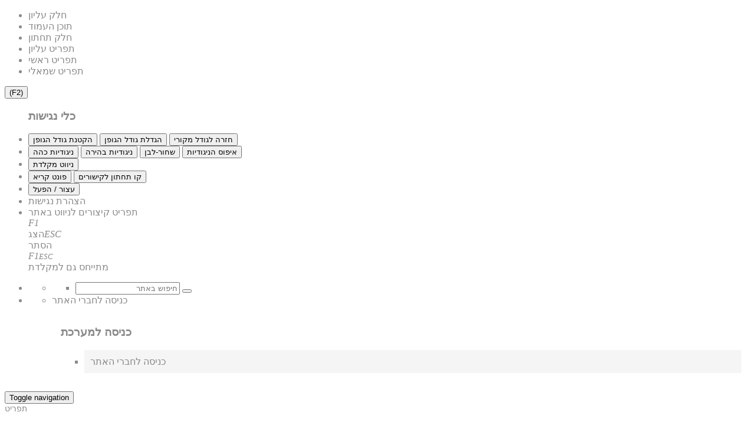

--- FILE ---
content_type: text/html; charset=utf-8
request_url: https://www.yotvata.org.il/cgi-webaxy/sal/sal.pl?lang=he&ID=559491_yotvata&act=show&dbid=pages&dataid=2620&ajaxStyle=regular&dbCardOptions=placeDataShow=
body_size: 27880
content:
<!DOCTYPE html>
<html lang="he">
<!--////////// START MODUL ////////-->
<head>
<link rel="canonical" href="https://www.yotvata.org.il/cgi-webaxy/item?2620" />
<meta charset="utf-8">
<title>מדיניות פרטיות אתר יטבתה</title>
<meta name="date" content="24/03/2022" />
<meta name="category1" content="כללי" />
<meta property="og:image" content="/media/sal/theme/logo/f2" />

<meta property="og:url" content="https://www.yotvata.org.il/cgi-webaxy/item?2620" />
<meta property="og:type" content="website" />
<meta property="og:title" content="מדיניות פרטיות אתר יטבתה" />
<meta property="og:site_name" content="קיבוץ יטבתה - מערכת מעוף+ קריאות" />

<meta http-equiv="X-UA-Compatible" content="IE=edge">
<meta name="viewport" content="width=device-width, initial-scale=1.0, maximum-scale=1.0, user-scalable=no" />
<meta name="keywords" content="<!-- RTE css=color:#000000;background-image:;background-color:transparent;direction:rtl;font-family:inherit;&ftype=text&lockEditor=0 RTE -->מערכת קהילתיתי, גנרית, רספונסיבית, חכמה, גמישה"><meta name="description" content="מעוף+ נוצר כדי לתת מענה לכל הצרכים של המבקשים לקבל מערכת נוחה קלה לתפעול ועם המון כלים ">
<meta name="author" content=""><meta name="siteID" content="559491_yotvata">
<link rel="shortcut icon" href="/favicon.ico" name1="code-head" />

<!--////////// START MODUL ////////-->
<link   href="/templates/css/top_css.min.css?24.03.18a" rel="stylesheet">
<!--////////// END MODUL ////////-->

<!--////////// START MODUL ////////-->
<!--link   href="/htm-webaxy/gen-themes/css/bootstrapicons.css" rel="stylesheet"-->
<!--////////// END MODUL Icons ////////-->

<!--////////// START MODUL ////////-->
<script async1 src="/templates/js/top_js.min.js?24.03.18a"></script>
<!--////////// END MODUL ////////-->

<!--div id="pageLoadIcon" class="loadIcon"><i class="fa fa-spinner fa-pulse fa-5x fa-fw"></i>
<span class="sr-only">Loading...</span></div>
<style>
#pageLoadIcon {
    position: fixed;
    top: 0;
    bottom: 0;
    background-color: #fff;
    left: 0;
    right: 0;
    z-index: 9999;
    text-align: center;
}
</style-->


<!-- Google Analytics -->
<!-- RTE css=color:#000000;background-image:;background-color:transparent;direction:rtl;font-family:inherit&ftype=text&lockEditor=0 RTE --><script>
  (function(i,s,o,g,r,a,m){i['GoogleAnalyticsObject']=r;i[r]=i[r]||function(){
  (i[r].q=i[r].q||[]).push(arguments)},i[r].l=1*new Date();a=s.createElement(o),
  m=s.getElementsByTagName(o)[0];a.async=1;a.src=g;m.parentNode.insertBefore(a,m)
  })(window,document,'script','//www.google-analytics.com/analytics.js','ga');

  ga('create', 'UA-51204925-1', 'migvan.co.il');
  ga('send', 'pageview');

</script>
<!-- facebook_pixel -->

</head>
<!--////////// END MODUL ////////-->
<body class="page page_template">
<!--////////// START MODUL ////////-->
<div id="admin_bar_PDcontainer"><!-- admin_bar no permission placeUrlData --></div>
<!--////////// END MODUL ////////-->
<!--////////// START MODUL ////////-->
<div id="nagishut_PDcontainer" class="hidden-xs hidden-sm"><ul class="left" role="navigation" id="acp_skiplinks">
    <li><a tabindex="-2" role="link" class="skiplinks" href="#header_PDcontainer">חלק עליון</a></li>
    <li><a tabindex="-2" role="link" class="skiplinks" href="#maincontent">תוכן העמוד</a></li>
    <li><a tabindex="-2" role="link" class="skiplinks" href="#footer_PDcontainer">חלק תחתון</a></li>
    <li><a tabindex="-2" role="link" class="skiplinks" href="#menu_header_top">תפריט עליון</a></li>
    <li><a tabindex="-2" role="link" class="skiplinks" href="#menu_header_bottom">תפריט ראשי</a></li>
    <li><a tabindex="-2" role="link" class="skiplinks" href="#menu_side1">תפריט שמאלי</a></li>
</ul>
<nav id="acp_toolbarWrap" class="acp-hide left close-toolbar no-print" data-max-fontsize="48" data-min-fontsize="14" role="navigation">
    <button class="acp_hide_toolbar bottom acp-icon-medium" title="נגישות"><i class="fa fa-wheelchair" style="line-height: 1px;"></i><span>(F2)</span></button>
    <ul id="acp_toolbar">
        <h3 tabindex="-1">כלי נגישות</h3>
        <li data-size-jump="2" data-size-tags="font,div,p,span,h1,h2,h3,h4,h5,h6,a,header,footer,address,caption,label" id="acp-fontsizer">
            <button tabindex="-1" class="small-letter"><i class="fa fa-search-minus"></i><span>הקטנת גודל הגופן</span></button>
            <button tabindex="-1" class="big-letter"><i class="fa fa-search-plus"></i><span>הגדלת גודל הגופן</span></button>
            <button tabindex="-1" class="acp-font-reset acp-hide"><i class="fa fa-refresh"></i><span>חזרה לגודל מקורי</span></button>
        </li>
        <li id="acp-contrast">
            <button tabindex="-1" class="acp-dark-btn"><i class="fa fa-file-text"></i><span>ניגודיות כהה</span></button>
            <button tabindex="-1" class="acp-bright-btn"><i class="fa fa-lightbulb-o"></i><span>ניגודיות בהירה</span></button>
            <button tabindex="-1" class="acp-grayscale"><i class="fa fa-adjust"></i><span>שחור-לבן</span></button>
            <button tabindex="-1" class="acp-contrast-reset acp-normal"><i class="fa fa-refresh"></i><span>איפוס הניגודיות</span></button>
        </li>
        <li id="acp-keyboard-navigation">
            <button tabindex="-1" id="acp-keyboard"><i class="fa fa-keyboard-o"></i><span>ניווט מקלדת</span></button>
        </li>
        <li id="acp-links">
            <button tabindex="-1" class="acp-toggle-font"><i class="fa fa-font"></i><span>פונט קריא</span></button>
            <button tabindex="-1" class="acp-toggle-underline"><i class="fa fa-underline"></i><span>קו תחתון לקישורים</span></button>
        </li>
        <li id="stop-play">
            <button onclick="stop_play(this);" tabindex="-1" class="acp-toggle-stop stopShow"><i class="fa fa-pause"></i><span>עצור / הפעל</span></button>
        </li>
        <li id="accessibility_declaration">
            <a href="javascript:void(0)" target="_blank"><i class="fa fa-book" aria-hidden="true"></i> <span>הצהרת נגישות</span></a>
        </li>
        <li id="acp-shorts">
            <div class="text-center">תפריט קיצורים לניווט באתר</div>
            <div tabindex="-1" class="text-center acp-up-btn"><span class="btn" value="" style="cursor: initial;"><i class="">F1</i><br><span class="">הצג</span></span><span class="btn" value="" style="cursor: initial;"><i class="">ESC</i><br><span class="">הסתר</span></span>
            </div>
            <div tabindex="-1" class="text-center"><span class="btn" value="112"><span class="acp-right-btn fa-stack fa-lg"><i class="fa fa-square-o fa-stack-2x"></i><i class="fa fa-stack-1x">F1</i></span></span><span class="btn" value="27"><span class="acp-left-btn fa-stack fa-lg"><i class="fa fa-square-o fa-stack-2x"></i><i class="fa fa-stack-1x" style="font-size: 13px;">ESC</i></span></span>
            </div>
            <div class="text-center">מתייחס גם למקלדת</div>
        </li>
    </ul>
</nav></div>
<!--////////// END MODUL ////////-->
<div id="migvan-container" class="pageWrapper boxed">
  <!--HEADER -->
  <!--////////// START BLOCK ////////-->
  <header id="d_pub_top_PDcontainer"><section class="top-section mrg-0 region_d_pub_top component_102"><section class="htmlblock"><nav role="navigation" id="top-nav" class="navbar navbar-inverse section-inner">
                
    <div class="container">
        
        <!-- Brand and toggle get grouped for better mobile display -->
        <div class="left-bar navbar-left">
            
            <ul class="top-bar nav navbar-nav">
        
             <!--////////// START MODUL ////////-->
                <li id="free_zone_PDcontainer" class="Component_146 top-search" component="104"><section class="region_free_zone component_104"><div class="search1-wrap clearfix">
<ul class="open-search search1-ul nav navbar-nav1">
    <li class="search1-li">
        <a data-toggle="collapse" data-target="#search-collapse" class="collapse-toggle" href="#"><span class="fa fa-search"></span></a>
        
        <ul class="panel-collase collapse pull-right nav" id="search-collapse">
            <li>
                <form onSubmit="" role="form" class="form-inline" action="/cgi-webaxy/sal/sal.pl" method="post" name="extra_form1" id="extra_form1">
                   	<input name="ID" type="hidden" value="559491_yotvata">
                   	<input name="lang" type="hidden" value="he"/>
                   	<input name="act" type="hidden" value="search2">
                   	<input name="dbid" type="hidden" value="pages">
                   	<input name="sort" type="hidden" value="f2">
                    <input name="sort2" type="hidden" value="match">
                    <input name="revsort" type="hidden" value="1">
                    <input name="revsort2" type="hidden" value="1">
                   	<input name="skin" type="hidden" value=""/>
                   	<div class="searchin input-group">
                   		<input class="form-control" dir="rtl" id="searchKW_open" name="keywords" placeholder="חיפוש באתר" onBlur="" onFocus="" type="text" value="" />
                        <span class="input-group-btn">
                            <button type="submit" class="icon-search btn  btn-primary" onClick="this.form.keywords.value.trim() ? this.form.submit(): this.form.keywords.value = ''; return false;"><i class="fa fa-search"></i></button>
                        </span>   
                   	</div>
                </form>
            </li>
        </ul>
    </li>
</ul>
</div></section></li>
             <!--////////// END MODUL ////////-->
            
            
             <!--////////// START MODUL ////////-->
                <li id="free_zone_PDcontainer" class="Component_147 top-login" component="105"><section class="region_free_zone component_105"><div class="new_login-wrap clearfix">
<ul class="login-ul nav navbar-nav1">
<li class="login-li login-wrap dropdown">
<a id="new_login_dropdown-toggle_a" class="dropdown-toggle a_span_Switch1 color-white theme-bg1 clearfix new-login" href="#" data-toggle="dropdown" data-value="p03=%2Fcgi-webaxy%2Fitem%3Fmembers" style="" name="new_login" onclick="GetPrivateMenu(this)">
  <i class="fa fa-user"></i>
  <span class="login_toggle_text hidden-xs">
      כניסה לחברי האתר
  </span>
  <i id="loginMenuTimelineLoader" style="color:#000;" class="fa fa-spinner fa-spin hide"></i>
</a>
<div class="dropdown-menu pull-right" style="padding:15px;">
  <div class="panel panel-default">
    <div class="panel-heading">
       <h3 class="panel-title">כניסה למערכת</h3>
    </div>
   <div class="panel-body">

<ul class="visible-xs-block nav">
  <li class="item157 items1 panel panel-default" style="padding:0;">
	<div class="" style="background-color:#F5F5F5;">
        <a class="a_span_Switch" href="/cgi-webaxy/sal/sal.pl?lang=he&ID=559491_yotvata&act=show&dbid=users&dataid=webaxyUser" target="" aria-label="פרטים אישיים" title="פרטים אישיים" role="link">
		    <i class="fa fa-user"></i>
            <span class="login_toggle_text">כניסה לחברי האתר</span>
		</a>
    </div>
</li>
  
</ul>
 <!--////////// START MODUL ////////-->
    <div id="menu98_PDcontainer-new_login"  class="list-group menu98">
        
    </div>
 <!--////////// END MODUL ////////-->

<!-- new login -->
<div id="loginDiv">      
    <div style="display:none;"><iframe src="/htm-webaxy/blank.htm" name="loginIFrame"></iframe></div>
    
    <div id="login_wrap">
        <form name="loginForm"  id="loginForm" action="/cgi-webaxy/login/login15.pl" method="get" target="loginIFrame" onsubmit="return checkLoginForm(this,'username,password')">
            <input type="hidden" name="lang" value="he" > 
            <input type="hidden" name="ID" value="559491_yotvata" >  
            <input type="hidden" name="act" value="" >  
          <div class="login-msgs" id="login-msgs" style="display:none;">
            <img border="0" align="left" style="cursor: pointer;" src="/htm-webaxy/icons/close.png" onclick="$('#login-msgs').hide();">
            <div style="display:none;" class="alert alert-danger" id="login-msgs-data" onclick="$('#login-msgs').hide();"></div>
        </div>
        <div class="spinner-icon text-center theme-color mrb-10" style="display:none;">
            <i class="fa fa-spinner fa-pulse fa-3x fa-fw"></i>
            <span class="sr-only">Loading...</span>
        </div>
          <!-- login2-enterDiv -->
            <div class="login2-formDiv login-formDiv login2-enterDiv" id="loginFormDiv" style="display:none;">	
                <div style="position: absolute; left: 3px; top: 3px;display: none;" class="login2-formDivCD login-formDivCD" id="login2-enterCloseDiv">
                    <img border="0" align="left" style="cursor: pointer;" src="/htm-webaxy/icons/close.png" onclick="closeLogin('login2');">
                </div>		
                <div style="display: none;" class="admin-msgs login-msgs" id="login2-msgsenter">
                    <div class="login2-msgs-data" id="login2-msgs-dataenter"></div>		
                </div>		<!-- RTE css=color:#000000;background-image:;background-color:transparent;direction:rtl;font-family:inherit;&ftype=text&lockEditor=0 RTE -->
                
                <div class="" id="login-wrap">
                    <div class="form-group">
                        <div class="input-group">
                            <input onblur="this.value = this.value.trim();" class="form-control" value=""  type="text" name="username" value="" style="direction:rtl;" placeholder="שם משתמש" onfocus="$('#login-msgs').hide();"> 
                            <span class="input-group-addon"><i class="fa fa-user"></i></span>  
                        </div> 
                    </div><!--/form-group --> 
                    <div class="form-group">
                        <div class="input-group">
                            <input class="form-control" value="" type="password" name="password" style="direction:rtl;" placeholder="סיסמה" onfocus="$('#login-msgs').hide();">
                            <span class="input-group-addon"><i class="fa fa-lock"></i></span>
                        </div>
                    </div><!--/form-group -->
                    <div style="overflow:hidden;" class="checkbox">
                        <label style="cursor:pointer; display:inline-block; vertical-align:middle;" for="remember_me">
                            <input id="remember_me" name="remember_me" value="1" type="checkbox"> זכור אותי   
                        </label>
                        <input id="login-enter_enter_button" class="btn btn-primary login-button login2-button pull-left" title="כניסה" type="submit" value="כניסה" onclick="$('#login-msgs').hide();">
                    </div>
                </div>
                <a id="login-enter_rem_pass_button" class="btn login-button login2-button entring-bt" title="שכחתי סיסמה" href="javascript:void(0);" onclick="$('#loginFormDiv').css('display','none');$('#loginReminderFormDiv').css('display','');return false;">שכחתי סיסמא</a>
                <a id="login-enter_send_code_button" class="btn login-button login2-button entring-bt" title="שלח קוד" href="javascript:void(0);"     onclick="$('#loginFormDiv').css('display','none');$('#loginCodeFormDiv').css('display','');return false;">שלח קוד</a> 
                <hr>
                <center style="margin-top: -33px;">
                <h4 style="display:block; width:20px; background:#ffffff;color:#000000;">או</h4>
                </center>
                <a style="font-weight:bold;" class="login-reg btn btn-lg btn-default btn-block" href="/cgi-webaxy/sal/sal.pl?lang=he&ID=559491_yotvata&dbid=users&act=edit&dataid=webaxyUser">הרשמה לאתר</a>
            </div>	<!-- end login2-enterDiv -->
            
            <!-- login2-exitDiv -->
            <div style="display: none;" class="login2-formDiv login-formDiv login2-exitDiv" id="loginNameDiv">
                <div style="position: absolute; left: 3px; top: 3px;display: none;" class="login2-formDivCD login-formDivCD" id="login2-exitCloseDiv">
                    <img border="0" align="left" style="cursor: pointer;" src="/htm-webaxy/icons/close.png" onclick="closeLogin('login2');">
                </div>		
                <div class="admin-msgs login-msgs" style="display: none;" id="login2-msgsexit">
                    <div class="login2-msgs-data" id="login2-msgs-dataexit"></div>		
                </div>	
                
                <!-- RTE css=color:#000000;background-image:;background-color:transparent;direction:rtl;font-family:inherit;&ftype=text&lockEditor=0 RTE -->
                <div class="user-profile clearfix">
                    <div class="user-details" style="display:none;">
                        <div class="user-userrole">          שלום        </div>        
                        <div id="loginName_my_name" class="user-username"></div>    
                    </div>
                    <div class="user-links">
                        <a id="login-exit_exit_button_button" class="login-button login2-button btn btn-default" href="/" onclick="document.loginForm.submit(); return false;"><i class="icon-off"></i> יציאה</a>
                    </div>
                </div>
            </div> 	<!-- end login2-exitDiv -->

        </form>
    </div>    
    
    <div id="loginReminderFormDiv" style="display:none;">
      <form name="loginReminderForm"  id="loginReminderForm" action="/cgi-webaxy/login/login15.pl" method="get" target="loginIFrame" onsubmit="return checkLoginForm(this,'username_email')">
          <input type="hidden" name="lang" value="he" > 
          <input type="hidden" name="ID" value="559491_yotvata" >  
          <input type="hidden" name="act" value="restorePassw" > 
          <!-- end login2-rmDiv -->
            <div class="login2-formDiv login-formDiv" id="login2-rem_passDiv">
                <div style="position: absolute; left: 3px; top: 3px;display: none;" class="login2-formDivCD login-formDivCD" id="login2-rem_passCloseDiv">
                    <img border="0" align="left" style="cursor: pointer;" src="/htm-webaxy/icons/close.png" onclick="closeLogin('login2');">
                </div>		
                <div class="admin-msgs login-msgs" style="display: none;" id="login2-msgsrem_pass">	
                    <div class="login2-msgs-data" id="login2-msgs-datarem_pass"></div>	
                </div>	
                
                <div id="login-wrap">
                    <div class="form-group"><!--label for="usernameF">שם משתמש</label -->
                        <div class="input-group">
                            <input id="usernameF" dir="rtl" defdir="LTR" class="form-control" type="text" name="username_email" value="" style="direction:ltr;" placeholder="שם משתמש / דואר אלקטרוני">  
                            <span class="input-group-addon"><i class="fa fa-user"></i></span>
                        </div>
                    </div>
                    
                </div>
                <div class="bottom clearfix">
                    <div class="login-bottom">
                        <input id="login-rem_pass_submit_button" class="login-button login2-button btn btn-default" title="שלח" type="submit" value="שליחה" >  
                        <a class="btn login-button login2-button remind-bt" title="טופס כניסה" id="loginReminderFormCancel" href="javascript:void(0);" onclick="$('#loginFormDiv').css('display','');$('#loginReminderFormDiv').css('display','none');return false;">טופס כניסה</a>
                    </div>
                </div>
            </div> <!-- end login2-rmDiv -->
            
      </form>
    </div> 
    
    <div id="loginCodeFormDiv" style="display:none;">
      <form name="loginCodeForm"  id="loginCodeForm" action="/cgi-webaxy/login/login15.pl" method="post" target="loginIFrame">
          <input type="hidden" name="lang" value="he" > 
          <input type="hidden" name="ID" value="559491_yotvata" >  
          <input type="hidden" name="act" value="sendLoginCode" > 

          <!-- end login2-rmDiv -->
            <div class="login2-formDiv login-formDiv" id="login2-codeDiv">
                <div style="position: absolute; left: 3px; top: 3px;display: none;" class="login2-formDivCD login-formDivCD" id="login2-codeCloseDiv">
                    <img border="0" align="left" style="cursor: pointer;" src="/htm-webaxy/icons/close.png" onclick="closeLogin('login2');">
                </div>		
                <div class="admin-msgs login-msgs" style="display: none;" id="login2-msgscode">	
                    <div class="login2-msgs-data" id="login2-msgs-datacode"></div>	
                </div>	
                <div class="codeexplain"><span>באפשרותך לשלוח לינק כניסה אוטומטי לסלולרי/למייל שלך</span></div>
                <div id="login-wrapcode">
                    <div class="form-group"><!--label for="usernameF">שם משתמש</label -->
                        <div class="input-group">
                            <input id="mobile_mail" dir="rtl" defdir="LTR" class="form-control" type="text" name="mobile_mail" value="" style="direction:ltr;" placeholder="נייד / מייל">  
                            <span class="input-group-addon"><i class="fa fa-user"></i></span>
                        </div>
                    </div>
                    
                </div>
                 <div style="overflow:hidden;" class="checkbox">
                        <label style="cursor:pointer; display:inline-block; vertical-align:middle;" for="remember_me_code">
                            <input id="remember_me_code" name="remember_me" value="1" type="checkbox"> זכור אותי   
                        </label>
                 </div>
                <div class="bottom clearfix">
                    <div class="login-bottom">
                        <input id="login-code_submit_button" class="login-button login2-button btn btn-default" title="שלח" type="submit" value="שליחה" >  
                        <a class="btn login-button login2-button remind-bt" title="טופס כניסה" id="loginCodeFormCancel" href="javascript:void(0);" onclick="$('#loginFormDiv').css('display','');$('#loginCodeFormDiv').css('display','none');return false;">טופס כניסה</a>
                    </div>
                </div>
            </div> <!-- end login2-rmDiv -->
           
      </form>
    </div>
</div><!-- end new login -->
 
  </div><!--/panel-body-->
</div><!--/panel-->
</div>
<style>
#login2{ width:190px;}

#loginDiv{
    background-color:white;
    color:blue;
    display:block;
    width: 190px;
    max-width:100%;
}
.login-wrap .a_span_Switch {
    padding: 10px;
    display: block;
    /*border-radius: 5px 5px 0px 0;*/
}
.navbar-inverse .navbar-nav > .open_sub > a.param-color,
.navbar-inverse .navbar-nav > .open_sub > a.param-color:hover,
.navbar-inverse .navbar-nav > .open_sub > a.param-color:focus {
    color: #ffffff !important;
}
</style>

<script>
var redirectToLogin = redirectToExit = "";

(function(Elem){
    
    var str = Elem.find('.dropdown-toggle').attr('data-value');
    // confirm('lior s='+str);
    if(str.search(/p01=([^&]+)/) != -1){
        var value = decodeURIComponent(RegExp.$1);
    
        if (value.indexOf('הסתרת כפתור הרשמה') != -1) {
	       Elem.find('.login-reg').hide().prev().hide();//hidden mobile on false 
	    }
	    if (value.indexOf('הסתרת כפתור שכחתי סיסמא') != -1) {
	       Elem.find('#login-enter_rem_pass_button').hide();//hidden mobile on false 
	    }
	    if (value.indexOf('הסתרת כפתור שלח קוד') != -1) {
	       Elem.find('#login-enter_send_code_button').hide();//hidden mobile on false 
	    }
	    //if (value.indexOf('הצגת טופס כניסה קוד') != -1 && (!cval)) {
	    if (value.indexOf('הצגת טופס כניסה קוד') != -1 && (!getCookieHash("webaxylogin_559491_yotvata"))) {
	       Elem.find('#loginCodeFormDiv').show();//hidden mobile on false 
	       Elem.find('#loginFormDiv').hide();
	    }
    }
    if(str.search(/p02=([^&]+)/) != -1){
        
        var color = decodeURIComponent(RegExp.$1);

        Elem.children('.dropdown-toggle.a_span_Switch1').css('color',color).toggleClass('color-white param-color');
    }
    if(str.search(/p03=([^&]+)/) != -1){
        redirectToLogin = RegExp.$1;
    }
    if(str.search(/p04=([^&]+)/) != -1){
        redirectToExit = RegExp.$1;
    }
    
    if(str.search(/p05=([^&]+)/) != -1 ){
        
        var value = RegExp.$1;
        
        if(!$('.user-username').text()){
            Elem.find('.login_toggle_text').text(decodeURIComponent(value));
        }
    }
    if(str.search(/p06=([^&]+)/) != -1){
        
        var color = decodeURIComponent(RegExp.$1),text_color = (str.search(/p02=([^&]+)/) != -1 ? decodeURIComponent(RegExp.$1) : "");

        Elem.children('.dropdown-menu').attr('style',Elem.children('.dropdown-menu').attr('style') + 'border:1px solid ' + color+' !important;');
        Elem.children('.a_span_Switch1').attr('style',Elem.children('.a_span_Switch1').attr('style') + 'border:1px solid ' + color+' !important;background-color:'+color + ' !important;color:' + text_color + ' !important;');
        //Elem.css({'border':'1px solid #' + color + ' !important'}).children('.a_span_Switch').css({'border':'1px solid #' + color+' !important','background-color':'#'+color + ' !important','color':text_color + ' !important'});
    }
    if(str.search(/p01=([^&]+).+p07=([^&]+)/) != -1) {  
        
        value = decodeURIComponent(RegExp.$1);var value2 = decodeURIComponent(RegExp.$2);
    
        if (value.indexOf('הסתרת כפתור שלח קוד') == -1) {
	       Elem.find('[name="mobile_mail"]').attr('placeholder',decodeURIComponent(value2));
        }
    }
})($('.login-wrap').eq(($('.login-wrap').length - 1)));
/*function insertPrivateMenu(res,elem) {
    $('#loginMenuTimelineLoader').remove();
    if(!res ){ return false;}
    //console.log(res);
    $('#menu98_PDcontainer').html(res);
}

function GetPrivateMenu(elem){
    if(!$(elem).hasClass('loaded')){
        $(elem).addClass('loaded');
        $('#loginMenuTimelineLoader').removeClass('hide');
        var queryLink = '/cgi-webaxy/sal/sal.pl?lang=he&ID=587241_ganshmuel&dbid=admin_menu&act=search2&query=sort<D>f1<D>sort2<D>f2<D>res_len<D>1000<D>f16<D>menu98<D>and_or<D>and&dbResOptions=hideResTabTitle=0'+
            '&getValueAJAX=dataid,f1,f2,f11,f8,f6,title,f13,f14&username=webaxyUser';

        var getDatalink = '/cgi-webaxy/getData.pl?ID=587241_ganshmuel&placeDataId=menu98&ajaxLink='+encodeURIComponent(queryLink);
        
        getAJAX(getDatalink,insertPrivateMenu,"","",elem); // (url,func,cookieName,expire,put into elem)
    }
}*/
</script>
</li>
</ul>
</div></section></li>
                <!--li id="new_login" class="dropdown"></li-->
             <!--////////// END MODUL ////////-->
            </ul>                        
        </div>

            <div id="free_zone_PDcontainer" class="Component_143 hidden-xs top-menu" component="103"><section class="navbar-right region_free_zone component_103"><section id="top-nav-menu" class="clearfix" menu-p0-value="">
     <div class="nav navbar-nav navbar-right1">
          <div id="menu_wrap" class="top_nav text-center clearfix">
               <button data-target="#top-nav-collapse" data-toggle="collapse" class="navbar-toggle" type="button">
                    <span class="sr-only">Toggle navigation</span> <span class="icon-bar"></span> <span class="icon-bar"></span> <span class="icon-bar"></span> 
                </button>
                    <div class="xs-des visible-xs visible-sm" style="font-size: 14px;">תפריט</div>
                    </div>
                    <div id="top-nav-collapse" class="collapse navbar-collapse"><!-- TOP NAVIGATION BAR================================================================--> 
                    
                    <div id="menu_header_top"> 
                    <div class="hidden-xs navbar-nav nav p1"></div>
                    <ul class="nav navbar-nav nav-items" id="menu-top_PDcontainer" id="menu-top" ready="1" new="1"><li   class="item26 items1 nav-item"> <div class="del"></div><a   class="text-center nav-link"  href="https://www.yotvata.org.il/cgi-webaxy/item?index" target="" title=""> <span><i class="fa fa-home"></i></span> <span>ראשי</span>  </a>  </li>
<li   class="item27 items1 nav-item"> <div class="del"></div><a   class="text-center nav-link"  href="https://www.yotvata.org.il/cgi-webaxy/sal/sal.pl?lang=he&ID=559491_yotvata&dbid=contacts&act=edit" target="" title=""> <span><i class=""></i></span> <span>יצירת קשר</span>  </a>  </li>
 </ul> </div></div></div></section> 
<script>if(!$('#menu-top_PDcontainer li').length) $('#menu_wrap.top_nav').hide();</script>
<script>
(function(Menu){
    str = Menu.attr('menu-p0-value');
    //console.log(str);
    if(str.search(/p01=([^&]+)/) != -1){
        par_val = decodeURIComponent(RegExp.$1);
        if (par_val.indexOf('הסתרת המילה תפריט') != -1) {
            Menu.find('.xs-des').remove();}
    }
    if(str.search(/p02=([^&]+)/) != -1 & $(document).width() > 768){
   
        par_val = decodeURIComponent(RegExp.$1);
        //console.log(par_val);
        //Menu.find('.mainnav_container').addClass('navbar-left');
        Menu.find('#top-nav-collapse,#top-nav-menu').addClass('p02');
        Menu.find('.p1').html(par_val);
    }
    if(str.search(/p03=([^&]+)/) != -1 && $(document).width() < 768){
   
        par_val = decodeURIComponent(RegExp.$1);
        console.log(par_val);
        Menu.find('#top-nav-collapse,#top-nav-menu').addClass('p02');
        //console.log($('#menumainmobile .navbar-brand').length);
        //$('#menumainmobile .navbar-brand').html(par_val).css({'width': '100px','padding': '5px','height':'auto'});
        
        
    }
})
($('#top-nav-menu'));
</script></section></div>

            <div id="menumainmobile" class="visible-xs-block"><!-- Brand and toggle get grouped for better mobile display -->
   
 <section id="onlyMenumobileMain" class="clearfix">
     <!-- כדי לאפשר לחיצה על הסעיפים של התפריט כאשר יש ילדים לסעיף יש צורך להוסיף כמו בדוגמא a - ב classל disabled --> 
     <div class="navbar-header"> 
     <div class="text-center clearfix pull-right" style="display:inline-block;"> 
     <button data-target="#main-nav-collapse" data-toggle="collapse" class="navbar-toggle" type="button"> 
     <span class="sr-only">Toggle navigation</span> <span class="icon-bar"></span> 
     <span class="icon-bar"></span> <span class="icon-bar"></span> </button> 
     <div class="xs-des visible-xs visible-sm sr-only" style="color:#fff;font-size: 14px;">תפריט</div></div>
     <a class="navbar-brand visible-xs visible-sm" href="#"></a></div>
     <div id="main-nav-collapse" class="megamenu collapse navbar-collapse"> <div class="hidden-xs navbar-nav nav p1"></div>
     <ul class="mainnav_container nav navbar-nav" id="menu-main_PDcontainer" id="menumainmobile" ready="1" new="1">
<li class="item27 items1"   > <div class="del"></div><a   class="text-center"  href="https://www.yotvata.org.il/cgi-webaxy/sal/sal.pl?lang=he&ID=559491_yotvata&dbid=contacts&act=edit" target="" title=""> <span><i class=""></i></span> <span>יצירת קשר</span>  </a>  </li>

<li class="item24 items1"   > <div class="del"></div><a   class="text-center"  href="https://www.yotvata.org.il/" target="" title=""> <span><i class="fa fa-home"></i></span>   </a>  </li>

<li class="dropdown hasChilds item25 items1" > <div class="del"></div><span data-toggle="dropdown" class="dropdown-toggle text-center"   target="" title=""> <span><i class=""></i></span> <span>אודות</span> <b class="caret" ></b> </span> <ul class="dropdown-menu"><li class="item155 items2 "  > <a   class="text-right"  href="https://www.yotvata.org.il/cgi-webaxy/item?278" target="" title=""> <span><i class=""></i></span> <span>החיים ביטבתה</span>  </a> </li>
<li class="item129 items2 "  > <a   class="text-right"  href="https://www.yotvata.org.il/cgi-webaxy/item?263" target="" title=""> <span><i class=""></i></span> <span>קיבוץ שיתופי</span>  </a> </li>
<li class="item277 items2 "  > <a   class="text-right"  href="https://www.yotvata.org.il/cgi-webaxy/sal/sal.pl?lang=he&ID=559491_yotvata&act=search2&dbid=pages&query=sort%3CD%3Ef2%3CD%3Erevsort%3CD%3E1%3CD%3Ef13%3CD%3E111%3CD%3Epublish%3CD%3E%3CD%3Epublish%3CD%3E-0%3CD%3Eexpire%3CD%3E%2B1%3CD%3Eexpire%3CD%3E&skin=search_res_title=%D7%A7%D7%9C%D7%99%D7%98%D7%94%20%D7%91%D7%99%D7%98%D7%91%D7%AA%D7%94," target="_blank" title=""> <span><i class=""></i></span> <span>קליטה ביטבתה</span>  </a> </li>
<li class="item264 items2 "  > <a   class="text-right"  href="https://www.yotvata.org.il/cgi-webaxy/item?2330" target="_blank" title=""> <span><i class=""></i></span> <span>Volunteers</span>  </a> </li>
</ul> </li>

<li class="dropdown hasChilds item115 items1" > <div class="del"></div><span data-toggle="dropdown" class="dropdown-toggle text-center"   target="" title=""> <span><i class=""></i></span> <span>היסטוריה</span> <b class="caret" ></b> </span> <ul class="dropdown-menu"><li class="item130 items2 "  > <a   class="text-right"  href="https://www.yotvata.org.il/cgi-webaxy/item?277" target="" title=""> <span><i class=""></i></span> <span>תולדות</span>  </a> </li>
<li class="item276 items2 "  > <a   class="text-right"  href="https://yotvata.localtimeline.com/index.php?lang=he" target="_blank" title=""> <span><i class=""></i></span> <span>סיפור מקומי</span>  </a> </li>
</ul> </li>

<li class="dropdown hasChilds item171 items1" > <div class="del"></div><span data-toggle="dropdown" class="dropdown-toggle text-center"   target="" title=""> <span><i class=""></i></span> <span>קהילה</span> <b class="caret" ></b> </span> <ul class="dropdown-menu"><li class="item177 items2 "  > <a   class="text-right"  href="https://www.yotvata.org.il/cgi-webaxy/sal/sal.pl?lang=he&ID=559491_yotvata&act=search2&dbid=pages&query=sort%3CD%3Ef2%3CD%3Erevsort%3CD%3Echecked%3CD%3Eres_len%3CD%3E50%3CD%3Ef13%3CD%3E70%3CD%3Eexpire%3CD%3E%2B1%3CD%3Eexpire%3CD%3E%3CD%3Eand_or%3CD%3Eand&skin=search_res_title=%D7%95%D7%A2%D7%93%D7%AA%20%D7%94%D7%92%D7%99%D7%9C%20%D7%94%D7%A9%D7%9C%D7%99%D7%A9%D7%99" target="" title=""> <span><i class=""></i></span> <span>הגיל השלישי</span>  </a> </li>
<li class="item172 items2 "  > <a   class="text-right"  href="https://www.yotvata.org.il/cgi-webaxy/item?324" target="" title=""> <span><i class=""></i></span> <span>מהנעשה במרח"ב</span>  </a> </li>
<li class="item223 items2 "  > <a   class="text-right"  href="https://www.yotvata.org.il/cgi-webaxy/sal/sal.pl?lang=he&ID=559491_yotvata&act=search2&dbid=pages&query=sort%3CD%3Ef2%3CD%3Erevsort%3CD%3Echecked%3CD%3Eres_len%3CD%3E50%3CD%3Ef13%3CD%3E81%3CD%3Eexpire%3CD%3E%2B1%3CD%3Eexpire%3CD%3E%3CD%3Eand_or%3CD%3Eand&skin=search_res_title=%D7%9E%D7%93%D7%91%D7%A8%D7%99%D7%9D%20%D7%A7%D7%99%D7%91%D7%95%D7%A5" target="" title=""> <span><i class=""></i></span> <span>מדברים קיבוץ</span>  </a> </li>
<li class="item265 items2 "  > <a   class="text-right"  href="https://www.yotvata.org.il/cgi-webaxy/item?2330" target="_blank" title=""> <span><i class=""></i></span> <span>volunteers</span>  </a> </li>
</ul> </li>

<li class="item174 items1"   > <div class="del"></div><a   class="text-center"  href="https://www.yotvata.org.il/cgi-webaxy/sal/sal.pl?lang=he&ID=559491_yotvata&act=search2&dbid=pages&query=sort%3CD%3Ef2%3CD%3Erevsort%3CD%3Echecked%3CD%3Eres_len%3CD%3E50%3CD%3Ef13%3CD%3E39%3CD%3Eexpire%3CD%3E%2B1%3CD%3Eexpire%3CD%3E%3CD%3Eand_or%3CD%3Eand&skin=search_res_title=%D7%AA%D7%A8%D7%91%D7%95%D7%AA" target="_blank" title=""> <span><i class=""></i></span> <span>תרבות</span>  </a>  </li>

<li class="dropdown hasChilds item148 items1" > <div class="del"></div><span data-toggle="dropdown" class="dropdown-toggle text-center"   target="" title=""> <span><i class=""></i></span> <span>ענפים ויזמויות</span> <b class="caret" ></b> </span> <ul class="dropdown-menu"><li class="item149 items2 "  > <a   class="text-right"  href="https://www.yotvata.org.il/cgi-webaxy/item?299" target="" title=""> <span><i class=""></i></span> <span>תמרים</span>  </a> </li>
<li class="item150 items2 "  > <a   class="text-right"  href="https://www.yotvata.org.il/cgi-webaxy/item?300" target="" title=""> <span><i class=""></i></span> <span>שלחין</span>  </a> </li>
<li class="item221 items2 "  > <a   class="text-right"  href="/htm-webaxy/viewurl.htm?url=https%3A%2F%2Fwww%2Eyotvata%2Eorg%2Eil%2Fmedia%2Fsal%2Fpages%2F482%2Ff39_%D7%94%D7%A8%D7%A4%D7%AA%20%D7%91%D7%99%D7%98%D7%91%D7%AA%D7%94%2Epdf" target="_blank" title=""> <span><i class=""></i></span> <span>רפת</span>  </a> </li>
<li class="item151 items2 "  > <a   class="text-right"  href="https://www.yotvata.org.il/cgi-webaxy/item?301" target="" title=""> <span><i class=""></i></span> <span>סוסים</span>  </a> </li>
<li class="item153 items2 "  > <a   class="text-right"  href="//www.yotvata.co.il" target="_blank" title=""> <span><i class=""></i></span> <span>מחלבה</span>  </a> </li>
<li class="item154 items2 "  > <a   class="text-right"  href="https://yotvatapark.co.il/yotvata-park-he/" target="_blank" title=""> <span><i class=""></i></span> <span>פונדק יטבתה</span>  </a> </li>
<li class="item152 items2 "  > <a   class="text-right"  href="https://www.facebook.com/yotvatagallerita/?fref=ts" target="_blank" title=""> <span><i class=""></i></span> <span>גלריתה - גלריית אמנים</span>  </a> </li>
<li class="item224 items2 "  > <a   class="text-right"  href="/htm-webaxy/viewurl.htm?url=https%3A%2F%2Fwww%2Eyotvata%2Eorg%2Eil%2Fmedia%2Fsal%2Fpages%2F532%2Ff39_AviFeldman%2Epdf" target="_blank" title=""> <span><i class=""></i></span> <span>נפחיה</span>  </a> </li>
<li class="item181 items2 "  > <a   class="text-right"  href="https://www.facebook.com/rgphotoyot/?fref=ts" target="_blank" title=""> <span><i class=""></i></span> <span>צילום - רונן גל</span>  </a> </li>
</ul> </li>

<li class="dropdown hasChilds item215 items1" > <div class="del"></div><span data-toggle="dropdown" class="dropdown-toggle text-center"   target="" title=""> <span><i class=""></i></span> <span>גלריה</span> <b class="caret" ></b> </span> <ul class="dropdown-menu"><li class="item216 items2 "  > <a   class="text-right"  href="https://www.yotvata.org.il/cgi-webaxy/item?gallery" target="" title=""> <span><i class=""></i></span> <span>גלרית תמונות</span>  </a> </li>
<li class="item280 items2 "  > <a   class="text-right"  href="https://www.yotvata.org.il/cgi-webaxy/sal/sal.pl?lang=he&ID=559491_yotvata&act=search2&dbid=pages&query=sort%3CD%3Ef2%3CD%3Erevsort%3CD%3E1%3CD%3Ef13%3CD%3E113%3CD%3Epublish%3CD%3E%3CD%3Epublish%3CD%3E-0%3CD%3Eexpire%3CD%3E%2B1%3CD%3Eexpire%3CD%3E&skin=search_res_title=%D7%92%D7%9C%D7%A8%D7%99%D7%99%D7%AA%20%D7%90%D7%99%D7%A8%D7%95%D7%A2%D7%99%D7%9D" target="" title=""> <span><i class=""></i></span> <span>גלריית אירועים</span>  </a> </li>
<li class="item217 items2 "  > <a   class="text-right"  href="https://www.yotvata.org.il/cgi-webaxy/sal/sal.pl?lang=he&ID=559491_yotvata&act=search2&dbid=pages&query=sort%3CD%3Ef2%3CD%3Erevsort%3CD%3Echecked%3CD%3Eres_len%3CD%3E100%3CD%3Ef13%3CD%3E57%3CD%3Epublish%3CD%3E%3CD%3Epublish%3CD%3E%2B0%3CD%3Eexpire%3CD%3E%2B1%3CD%3Eexpire%3CD%3E%3CD%3Eand_or%3CD%3Eand&dbResOptions=placeDataRes=resut_pages_grid&skin=search_res_title=%D7%92%D7%9C%D7%A8%D7%99%D7%99%D7%AA%20%D7%97%D7%92%D7%99%D7%9D" target="" title=""> <span><i class=""></i></span> <span>גלרית חגים</span>  </a> </li>
<li class="item248 items2 "  > <a   class="text-right"  href="https://www.yotvata.org.il/cgi-webaxy/sal/sal.pl?lang=he&ID=559491_yotvata&act=search2&dbid=pages&query=sort%3CD%3Ef2%3CD%3Erevsort%3CD%3E1%3CD%3Ef13%3CD%3E97%3CD%3Epublish%3CD%3E%3CD%3Epublish%3CD%3E-0%3CD%3Eexpire%3CD%3E%2B1%3CD%3Eexpire%3CD%3E%3CD%3Eadd_button%3CD%3E1&skin=search_res_title=%D7%97%D7%91%D7%A8%D7%99%D7%9D%20%D7%9E%D7%A6%D7%9C%D7%9E%D7%99%D7%9D" target="" title=""> <span><i class=""></i></span> <span>גלריית צילומים</span>  </a> </li>
<li class="item245 items2 "  > <a   class="text-right"  href="https://www.yotvata.org.il/cgi-webaxy/sal/sal.pl?lang=he&ID=559491_yotvata&act=show&dbid=pages&dataid=1223" target="" title=""> <span><i class=""></i></span> <span>מצגות שנת ה-60</span>  </a> </li>
<li class="item282 items2 "  > <a   class="text-right"  href="https://www.yotvata.org.il/cgi-webaxy/item?3234" target="" title=""> <span><i class=""></i></span> <span>סרטונים משנת 2025</span>  </a> </li>
<li class="item274 items2 "  > <a   class="text-right"  href="https://www.yotvata.org.il/cgi-webaxy/item?2853" target="" title=""> <span><i class=""></i></span> <span>סרטונים משנת 2023</span>  </a> </li>
<li class="item268 items2 "  > <a   class="text-right"  href="https://www.yotvata.org.il/cgi-webaxy/sal/sal.pl?lang=he&ID=559491_yotvata&act=show&dbid=pages&dataid=2560&ajaxStyle=regular&dbCardOptions=placeDataShow=" target="" title=""> <span><i class=""></i></span> <span>סרטונים משנת 2022</span>  </a> </li>
<li class="item256 items2 "  > <a   class="text-right"  href="https://www.yotvata.org.il/cgi-webaxy/item?2150&findWords=2020" target="" title=""> <span><i class=""></i></span> <span>סרטונים 2020-2021</span>  </a> </li>
<li class="item250 items2 "  > <a   class="text-right"  href="https://www.yotvata.org.il/cgi-webaxy/sal/sal.pl?ID=559491_yotvata&act=show&dbid=pages&dataid=1882" target="" title=""> <span><i class=""></i></span> <span>סרטונים משנת 2019</span>  </a> </li>
<li class="item243 items2 "  > <a   class="text-right"  href="https://www.yotvata.org.il/cgi-webaxy/sal/sal.pl?lang=he&ID=559491_yotvata&act=show&dbid=pages&dataid=944" target="" title=""> <span><i class=""></i></span> <span>סרטונים 2017-2018</span>  </a> </li>
<li class="item218 items2 "  > <a   class="text-right"  href="https://www.yotvata.org.il/cgi-webaxy/item?318" target="" title=""> <span><i class=""></i></span> <span>סרטונים מפעם</span>  </a> </li>
<li class="item219 items2 "  > <a   class="text-right"  href="https://www.youtube.com/user/sapirne/videos" target="_blank" title=""> <span><i class=""></i></span> <span>הסרטים של נורית ספיר</span>  </a> </li>
<li class="item220 items2 "  > <a   class="text-right"  href="https://www.youtube.com/channel/UCl0-1QVNe-tHqLZZuZ_kv6Q/videos?view_as=public" target="_blank" title=""> <span><i class=""></i></span> <span>הסרטים של נטע עוגן</span>  </a> </li>
</ul> </li>

<li class="item186 items1"   > <div class="del"></div><a   class="text-center"  href="https://www.yotvata.org.il/cgi-webaxy/sal/sal.pl?lang=he&ID=559491_yotvata&act=search2&dbid=pages&query=sort%3CD%3Ef2%3CD%3Erevsort%3CD%3E1%3CD%3Ef13%3CD%3E80%3CD%3Eexpire%3CD%3E%2B1%3CD%3Eexpire%3CD%3E&skin=search_res_title=%D7%90%D7%9E%D7%A0%D7%99%D7%9D%20%D7%95%D7%99%D7%95%D7%A6%D7%A8%D7%99%D7%9D%20%D7%91%D7%99%D7%98%D7%91%D7%AA%D7%94" target="" title=""> <span><i class=""></i></span> <span>אמנים ויוצרים</span>  </a>  </li>

<li class="item118 items1"   > <div class="del"></div><a   class="text-center"  href="https://www.yotvata.org.il/cgi-webaxy/item?40" target="_blank" title=""> <span><i class=""></i></span> <span>יזכור</span>  </a>  </li>

<li class="item26 items1"   > <div class="del"></div><a   class="text-center"  href="https://www.yotvata.org.il/cgi-webaxy/item?index" target="" title=""> <span><i class="fa fa-home"></i></span> <span>ראשי</span>  </a>  </li>
</ul></div>        

</section>


<script>
(function(Menu){
    str = Menu.attr('menu-p0-value');
    if(!str){return false;}
    if(str.search(/p03=([^&]+)/) != -1 && $(document).width() < 768){
   
        par_val = decodeURIComponent(RegExp.$1);
        console.log(par_val);
        Menu.find('#top-nav-collapse,#top-nav-menu').addClass('p02');
        //console.log($('#menumainmobile .navbar-brand').length);
        $('#menumainmobile .navbar-brand').html(par_val).css({'width': '100px','padding': '5px','height':'auto'});
        
        console.log('menumainmobile .navbar-brand = ' + Menu.find('#menumainmobile .navbar-brand').length)
    }
})
($('#top-nav-menu'));
</script></div>

    </div><!--.container-->

</nav><!--#top-nav-->

<style>
#top-nav .top-bar.navbar-left{
    min-width:150px;
}
.navbar-header {
    float: left;
}

@media (min-width: 767px) {
#top-nav-collapse.p02{display: flex !important;align-items: center;}
#top-nav-menu.p02{margin-right: auto;}
}

@media (max-width: 767px) {
.navbar-header {
    float: none !important;
}
.top-bar {
    float: left;
    margin-left: 15px;
    padding: 0;
}
.top-bar > li{float:right;}

.navbar-toggle {
    float: right;
    margin-right: 15px;
}

 .top-bar > li > a {
    color: #ffffff;
    display: block;
    font-size: 16px;
    font-weight: 300;
    padding: 13px 10px;
    position: relative;
    transition: padding 0.5s ease 0s;
}
.navbar-header {float: left;}
.top-bar{padding:0;}
.top-bar > li{ display: inline-block; text-align:center;}
#menu_wrap{
    display:inline-block;
}
}
</style>
</section></section><section class="region_d_pub_top component_Top_Slider_public"><section id="top_slider_wrap" class="public">
    <div class="no-container">
        <div id="components_wrap" class="no-print clearfix" PD-P0-Value="p01=2&p02=%D7%94%D7%A1%D7%AA%D7%A8%D7%AA%20%D7%90%D7%96%D7%95%D7%A8%20%D7%A2%D7%9C%D7%99%D7%95%D7%9F%20%D7%91%D7%A0%D7%99%D7%99%D7%93">
            <div id="free_zone_PDcontainer_1" class="hide top-components" component="part_1_public"><section class="hidden1-xs region_free_zone component_part_1_public"><div class="logo-block-section" data-value="p01=%D7%94%D7%A4%D7%A2%D7%9C%D7%94%20%D7%90%D7%95%D7%98%D7%95%D7%9E%D7%98%D7%99%D7%AA%2C%D7%94%D7%A4%D7%A2%D7%9C%D7%94%20%D7%91%D7%9C%D7%95%D7%9C%D7%90%D7%94%2C%D7%94%D7%A9%D7%AA%D7%A7%D7%AA%20%D7%A1%D7%A8%D7%98%D7%95%D7%9F"> 
    <div class="logo-span">
        <!--////////// START MODUL ////////-->
        <div class="logo_PDcontainer"><a class="logo logo-block" href="/" title="לוגו האתר לעמוד ראשי"><img src="https://www.yotvata.org.il/media/sal/theme/logo/f2_logo_yotvata_top.png" class="img-responsive" title="לוגו האתר לעמוד ראשי" alt="לוגו האתר לעמוד ראשי"></a></div>
        <!--////////// END MODUL ////////--> 
        <!--////////// START MODUL ////////-->
        <div class="site_title_PDcontainer hide text-center"><span class="1navbar-brand">יטבתה</span></div>
        <!--////////// END MODUL ////////--> 
    </div>
</div>
<style>
.logo-block {
    /*max-height: 100%;*/
    display: flex !important;
    align-items: center;
    text-align: center;
}
.logo-block img{
    margin: auto;
}
.logo-span{
    margin:auto;
}
.site_title_PDcontainer > span {
    font-weight: bold;
}
@media all and (min-width:768px){
    #free_zone_PDcontainer_2 .site_title_PDcontainer {
        position: absolute;
        left: 0;
        right: 0;
        bottom: 0;
    }
}
@media all and (max-width:768px){
    .logo_PDcontainer img{
        max-height:100px;
    }
}
</style>
<script>
(function(Logo){
    var ElemId = (Logo.attr('id','logo-block_' + $('.logo-block').length))[0].id,
    str = Logo.attr('data-value'),par_val="",maxHeight=0;
    if (str) {
        if(str.search(/p01=([^&]+)/) != -1){
            par_val = (RegExp.$1+'px');
            Logo.find('.logo > img').css('max-width',par_val);
        }
        if(str.search(/p02=([^&]+)/) != -1){
            par_val = (RegExp.$1+'px');
            Logo.find('.site_title_PDcontainer > span').css('font-size',par_val);
        }
        if(str.search(/p03=([^&]+)/) != -1){
        
            value = decodeURIComponent(RegExp.$1);
    
            if (value.indexOf('הצג שם האתר') != -1) {
    	       Logo.find('.site_title_PDcontainer').removeClass('hide');
    	    }
    	    /*if (value.indexOf('הורדת רקע כותרת') != -1) {
    	       Elem.find('.panel-heading').removeClass('panel-heading');//hidden mobile on false 
    	       Elem.find('.panel-title').css('font-weight','bold');
    	    }*/
        }
        if(str.search(/p04=([^&]+)/) != -1){
            LogoUrl = decodeURIComponent(RegExp.$1);
            Logo.find('.logo_PDcontainer > .logo > img').attr('src',LogoUrl);
        }
            
    }
})($('.logo-block-section').eq(($('.logo-block-section').length - 1)));

</script></section></div>
            <div id="free_zone_PDcontainer_2" class="hide top-components" component="part_2_public"><section class="region_free_zone component_part_2_public"><div class="clearfix owl_carousel_wrap brand_slider_wrap">
<div class="carousel-1 owl-carousel owl_carousel_wrap loader owl-theme hidden-xs" function-load="brand_slider_01"  slider-value="p01=%D7%94%D7%AA%D7%97%D7%9C%D7%94%20%D7%90%D7%95%D7%98%D7%95%D7%9E%D7%98%D7%99%D7%AA&p02=2000&p03=%D7%90%D7%A4%D7%A7%D7%98%20%D7%9E%D7%A2%D7%91%D7%A8%20%D7%A0%D7%A2%D7%9C%D7%9D&p04=5&p05=1"><div class="item" style="text-align: center;" data-src="https://www.yotvata.org.il/media/sal/pages_media/889/f5_0002.jpg">
    <span class="img-wrap" style="position: relative;display: inline-block;">
        <a href="javascript:void(0);" title="0002" class="f31_ imgLink">
        <img class="owl-lazy img-responsive" data-src="https://www.yotvata.org.il/media/sal/pages_media/889/f5_0002.jpg" alt="0002">
        <div class="caption image-caption hide">
            <h2 class="title_"><b>0002</b></h2>
            <div class="f15_ hide">נוף קיבוץ מרחפן0002</div>
        </div>
        </a>
    </span>
</div>
<div class="item" style="text-align: center;" data-src="https://www.yotvata.org.il/media/sal/pages_media/888/f5_0001.jpg">
    <span class="img-wrap" style="position: relative;display: inline-block;">
        <a href="javascript:void(0);" title="0001" class="f31_ imgLink">
        <img class="owl-lazy img-responsive" data-src="https://www.yotvata.org.il/media/sal/pages_media/888/f5_0001.jpg" alt="0001">
        <div class="caption image-caption hide">
            <h2 class="title_"><b>0001</b></h2>
            <div class="f15_ hide">נוף קיבוץ מרחפן0001</div>
        </div>
        </a>
    </span>
</div>
<div class="item" style="text-align: center;" data-src="https://www.yotvata.org.il/media/sal/pages_media/862/f5_ytv-1.jpg">
    <span class="img-wrap" style="position: relative;display: inline-block;">
        <a href="javascript:void(0);" title="גלרייה בראש הדף" class="f31_ imgLink">
        <img class="owl-lazy img-responsive" data-src="https://www.yotvata.org.il/media/sal/pages_media/862/f5_ytv-1.jpg" alt="גלרייה בראש הדף">
        <div class="caption image-caption hide">
            <h2 class="title_"><b>גלרייה בראש הדף</b></h2>
            <div class="f15_ hide">תמונות שער על הקיבוץ </div>
        </div>
        </a>
    </span>
</div>
<div class="item loop2" style="text-align: center;" data-src="https://www.yotvata.org.il/media/sal/pages_media/861/f5_ytv-2.jpg">
    <span class="img-wrap" style="position: relative;display: inline-block;">
        <a href="javascript:void(0);" title="גלרייה בראש הדף" class="f31_ imgLink">
        <img class="owl-lazy img-responsive" data-src="https://www.yotvata.org.il/media/sal/pages_media/861/f5_ytv-2.jpg" src="" alt="גלרייה בראש הדף">
        <div class="caption image-caption hide">
            <h2 class="title_"><b>גלרייה בראש הדף</b></h2>
            <div class="f15_ hide">תמונות שער על הקיבוץ </div>
        </div>
        </a>
    </span>
</div><div class="item loop2" style="text-align: center;" data-src="https://www.yotvata.org.il/media/sal/pages_media/860/f5_ytv-3.jpg">
    <span class="img-wrap" style="position: relative;display: inline-block;">
        <a href="javascript:void(0);" title="גלרייה בראש הדף" class="f31_ imgLink">
        <img class="owl-lazy img-responsive" data-src="https://www.yotvata.org.il/media/sal/pages_media/860/f5_ytv-3.jpg" src="" alt="גלרייה בראש הדף">
        <div class="caption image-caption hide">
            <h2 class="title_"><b>גלרייה בראש הדף</b></h2>
            <div class="f15_ hide">תמונות שער על הקיבוץ </div>
        </div>
        </a>
    </span>
</div><div class="item loop2" style="text-align: center;" data-src="https://www.yotvata.org.il/media/sal/pages_media/859/f5_ytv-4.jpg">
    <span class="img-wrap" style="position: relative;display: inline-block;">
        <a href="javascript:void(0);" title="גלרייה בראש הדף" class="f31_ imgLink">
        <img class="owl-lazy img-responsive" data-src="https://www.yotvata.org.il/media/sal/pages_media/859/f5_ytv-4.jpg" src="" alt="גלרייה בראש הדף">
        <div class="caption image-caption hide">
            <h2 class="title_"><b>גלרייה בראש הדף</b></h2>
            <div class="f15_ hide">תמונות שער על הקיבוץ </div>
        </div>
        </a>
    </span>
</div><div class="item loop2" style="text-align: center;" data-src="https://www.yotvata.org.il/media/sal/pages_media/858/f5_ytv-5.jpg">
    <span class="img-wrap" style="position: relative;display: inline-block;">
        <a href="javascript:void(0);" title="גלרייה בראש הדף" class="f31_ imgLink">
        <img class="owl-lazy img-responsive" data-src="https://www.yotvata.org.il/media/sal/pages_media/858/f5_ytv-5.jpg" src="" alt="גלרייה בראש הדף">
        <div class="caption image-caption hide">
            <h2 class="title_"><b>גלרייה בראש הדף</b></h2>
            <div class="f15_ hide">תמונות שער על הקיבוץ </div>
        </div>
        </a>
    </span>
</div></div> 
</div></section></div>
            <div id="free_zone_PDcontainer_3" class="hide top-components" component="part_3_public"><section class="region_free_zone component_part_3_public"><div class="logo-block-section" data-value="p05=2"> 
    <div class="logo-span">
        <!--////////// START MODUL ////////-->
        <div class="logo_PDcontainer"><a class="logo logo-block" href="/" title="לוגו האתר לעמוד ראשי"><img src="https://www.yotvata.org.il/media/sal/theme/logo/f2_logo_yotvata_top.png" class="img-responsive" title="לוגו האתר לעמוד ראשי" alt="לוגו האתר לעמוד ראשי"></a></div>
        <!--////////// END MODUL ////////--> 
        <!--////////// START MODUL ////////-->
        <div class="site_title_PDcontainer hide text-center"><span class="1navbar-brand">יטבתה</span></div>
        <!--////////// END MODUL ////////--> 
    </div>
</div>
<style>
.logo-block {
    /*max-height: 100%;*/
    display: flex !important;
    align-items: center;
    text-align: center;
}
.logo-block img{
    margin: auto;
}
.logo-span{
    margin:auto;
}
.site_title_PDcontainer > span {
    font-weight: bold;
}
@media all and (min-width:768px){
    #free_zone_PDcontainer_2 .site_title_PDcontainer {
        position: absolute;
        left: 0;
        right: 0;
        bottom: 0;
    }
}
@media all and (max-width:768px){
    .logo_PDcontainer img{
        max-height:100px;
    }
}
</style>
<script>
(function(Logo){
    var ElemId = (Logo.attr('id','logo-block_' + $('.logo-block').length))[0].id,
    str = Logo.attr('data-value'),par_val="",maxHeight=0;
    if (str) {
        if(str.search(/p01=([^&]+)/) != -1){
            par_val = (RegExp.$1+'px');
            Logo.find('.logo > img').css('max-width',par_val);
        }
        if(str.search(/p02=([^&]+)/) != -1){
            par_val = (RegExp.$1+'px');
            Logo.find('.site_title_PDcontainer > span').css('font-size',par_val);
        }
        if(str.search(/p03=([^&]+)/) != -1){
        
            value = decodeURIComponent(RegExp.$1);
    
            if (value.indexOf('הצג שם האתר') != -1) {
    	       Logo.find('.site_title_PDcontainer').removeClass('hide');
    	    }
    	    /*if (value.indexOf('הורדת רקע כותרת') != -1) {
    	       Elem.find('.panel-heading').removeClass('panel-heading');//hidden mobile on false 
    	       Elem.find('.panel-title').css('font-weight','bold');
    	    }*/
        }
        if(str.search(/p04=([^&]+)/) != -1){
            LogoUrl = decodeURIComponent(RegExp.$1);
            Logo.find('.logo_PDcontainer > .logo > img').attr('src',LogoUrl);
        }
            
    }
})($('.logo-block-section').eq(($('.logo-block-section').length - 1)));

</script></section></div>
        </div>
    </div>
<style>
#top_slider_wrap > .no-container,
#free_zone_PDcontainer_2{
    padding: 0;
}
.top-components{
    max-width:100%;
    padding:0;
}
</style>
<script>
$(window).load(function(){
    
    if($('.public #components_wrap .logo-block').length){
        var maxHeight = 0;
        
        $('.public #components_wrap .top-components.show').each(function(){if (maxHeight < $(this).height()) {maxHeight = $(this).height()}});
    
        $('.public #components_wrap .logo-block').height(maxHeight);
    }
});
(function(Elem){

    var str = Elem.attr('PD-P0-Value'),LogoUrl='';
    
    //console.log(str);
    if(str.search(/p01=([^&]+)/) != -1){
        var case_num = RegExp.$1,widths = 'auto';
        if(str.search(/p03=([^&]+)/) != -1){
            widths = (decodeURIComponent(RegExp.$1)).split(',');
        }
        switch (case_num) {
            /*case '1':
                $('#free_zone_PDcontainer_1').toggleClass('hide show').addClass('col-xs-12 slider-block'+hiddenXs).width(widths[0]);
                break; */
            case '2':
                Elem.find('#free_zone_PDcontainer_1,#free_zone_PDcontainer_2').toggleClass('hide show');
                Elem.find('#free_zone_PDcontainer_1').addClass('col-xs-12 col-sm-3').width(widths[0]);
                Elem.find('#free_zone_PDcontainer_2').addClass('col-xs-12 col-sm-9 slider-block').width(widths[1]);
                break;
            case '3':
                Elem.find('#free_zone_PDcontainer_1,#free_zone_PDcontainer_2,#free_zone_PDcontainer_3').toggleClass('hide show');
                //$('#free_zone_PDcontainer_1,#free_zone_PDcontainer_3').addClass('col-xs-12 col-sm-5 col-md-5 col-lg-5 slider-block' + hiddenXs);
                Elem.find('#free_zone_PDcontainer_2').addClass('col-xs-12 col-sm-2 col-md-2 col-lg-2').width(widths[1]);
                Elem.find('#free_zone_PDcontainer_1').addClass('col-xs-12 col-sm-5 col-md-5 col-lg-5 slider-block').width(widths[0]);
                Elem.find('#free_zone_PDcontainer_3').addClass('col-xs-12 col-sm-5 col-md-5 col-lg-5 slider-block').width(widths[2]);
                break;
            default: 
                Elem.find('#free_zone_PDcontainer_1').toggleClass('hide show').addClass('col-xs-12 slider-block').width(widths[0]);
                break; 
        }
    }
    if(str.search(/p02=([^&]+)/) != -1){
        var par_val = decodeURIComponent(RegExp.$1);
        
        if(par_val.indexOf('התאמה לרוחב האתר') !=-1){
            Elem.parent().addClass('container');
            $(document).ready(function(){
                if(!($('#migvan-container').hasClass('boxed'))){
                    Elem.toggleClass('clearfix row');
                }
            });
        }
        
        if(par_val.indexOf('הסתרת אזור עליון בנייד') !=-1 && $(document).width() < 768){
            
            if(str.search(/p05=([^&]+)/) != -1){
                LogoUrl = decodeURIComponent(RegExp.$1);
                LogoUrl = ('<img class="img-responsive" src="'+LogoUrl+'" />');
            }
            Elem.html(LogoUrl);
        }
    }
    if(str.search(/p04=([^&]+)/) != -1){
        var backUrl = decodeURIComponent(RegExp.$1);
        Elem.parents('#top_slider_wrap').css('background-image','url("'+backUrl+'")');
    }
})($('.public #components_wrap'));

</script>
</section></section><section class="hidden-xs region_d_pub_top component_46">            <!-- MAIN NAVIGATION BAR
            ================================================================ -->
            <div id="header-bottom">
            <nav role="navigation" id="main-nav" class="navbar navbar-default"  menu-p0-value="">
                
                <div class="container">
                    <section id="menu-main" class="clearfix" menu-p0-value=""><!-- כדי לאפשר לחיצה על הסעיפים של התפריט כאשר יש ילדים לסעיף יש צורך להוסיף כמו בדוגמא a - ב classל disabled --> <div class="navbar-header"> <div class="text-center clearfix pull-right" style="display:inline-block;"> <button data-target="#main-nav-collapse" data-toggle="collapse" class="navbar-toggle" type="button"> <span class="sr-only">Toggle navigation</span> <span class="icon-bar"></span> <span class="icon-bar"></span> <span class="icon-bar"></span> </button> <div class="xs-des visible-xs visible-sm" style="color:#fff;font-size: 14px;">תפריט</div></div><a class="navbar-brand visible-xs visible-sm" style="height:auto;" href="#"></a></div><div id="main-nav-collapse" class="megamenu collapse navbar-collapse"> <div class="hidden-xs navbar-nav nav p1"></div>
 <ul class="mainnav_container nav navbar-nav nav-items" id="menu-main_PDcontainer" id="menu-main" ready="1" new="1"><li   class="item24 items1 nav-item"> <div class="del"></div><a   class="text-center nav-link"  href="https://www.yotvata.org.il/" target="" title=""> <span><i class="fa fa-home"></i></span>   </a>  </li>
<li   class="hasChilds item25 items1 nav-item"> <div class="del"></div><span data-toggle="dropdown" class="dropdown-toggle text-center nav-link"   target="" title=""> <span><i class=""></i></span> <span>אודות</span> <b class="caret" ></b> </span> <ul class="dropdown-menu"><li class="item155 items2 nav-item"  > <a   class="text-right nav-link"  href="https://www.yotvata.org.il/cgi-webaxy/item?278" target="" title=""> <span><i class=""></i></span> <span>החיים ביטבתה</span>  </a> </li>
<li class="item129 items2 nav-item"  > <a   class="text-right nav-link"  href="https://www.yotvata.org.il/cgi-webaxy/item?263" target="" title=""> <span><i class=""></i></span> <span>קיבוץ שיתופי</span>  </a> </li>
<li class="item277 items2 nav-item"  > <a   class="text-right nav-link"  href="https://www.yotvata.org.il/cgi-webaxy/sal/sal.pl?lang=he&ID=559491_yotvata&act=search2&dbid=pages&query=sort%3CD%3Ef2%3CD%3Erevsort%3CD%3E1%3CD%3Ef13%3CD%3E111%3CD%3Epublish%3CD%3E%3CD%3Epublish%3CD%3E-0%3CD%3Eexpire%3CD%3E%2B1%3CD%3Eexpire%3CD%3E&skin=search_res_title=%D7%A7%D7%9C%D7%99%D7%98%D7%94%20%D7%91%D7%99%D7%98%D7%91%D7%AA%D7%94," target="_blank" title=""> <span><i class=""></i></span> <span>קליטה ביטבתה</span>  </a> </li>
<li class="item264 items2 nav-item"  > <a   class="text-right nav-link"  href="https://www.yotvata.org.il/cgi-webaxy/item?2330" target="_blank" title=""> <span><i class=""></i></span> <span>Volunteers</span>  </a> </li>
</ul> </li>
<li   class="hasChilds item115 items1 nav-item"> <div class="del"></div><span data-toggle="dropdown" class="dropdown-toggle text-center nav-link"   target="" title=""> <span><i class=""></i></span> <span>היסטוריה</span> <b class="caret" ></b> </span> <ul class="dropdown-menu"><li class="item130 items2 nav-item"  > <a   class="text-right nav-link"  href="https://www.yotvata.org.il/cgi-webaxy/item?277" target="" title=""> <span><i class=""></i></span> <span>תולדות</span>  </a> </li>
<li class="item276 items2 nav-item"  > <a   class="text-right nav-link"  href="https://yotvata.localtimeline.com/index.php?lang=he" target="_blank" title=""> <span><i class=""></i></span> <span>סיפור מקומי</span>  </a> </li>
</ul> </li>
<li   class="hasChilds item171 items1 nav-item"> <div class="del"></div><span data-toggle="dropdown" class="dropdown-toggle text-center nav-link"   target="" title=""> <span><i class=""></i></span> <span>קהילה</span> <b class="caret" ></b> </span> <ul class="dropdown-menu"><li class="item177 items2 nav-item"  > <a   class="text-right nav-link"  href="https://www.yotvata.org.il/cgi-webaxy/sal/sal.pl?lang=he&ID=559491_yotvata&act=search2&dbid=pages&query=sort%3CD%3Ef2%3CD%3Erevsort%3CD%3Echecked%3CD%3Eres_len%3CD%3E50%3CD%3Ef13%3CD%3E70%3CD%3Eexpire%3CD%3E%2B1%3CD%3Eexpire%3CD%3E%3CD%3Eand_or%3CD%3Eand&skin=search_res_title=%D7%95%D7%A2%D7%93%D7%AA%20%D7%94%D7%92%D7%99%D7%9C%20%D7%94%D7%A9%D7%9C%D7%99%D7%A9%D7%99" target="" title=""> <span><i class=""></i></span> <span>הגיל השלישי</span>  </a> </li>
<li class="item172 items2 nav-item"  > <a   class="text-right nav-link"  href="https://www.yotvata.org.il/cgi-webaxy/item?324" target="" title=""> <span><i class=""></i></span> <span>מהנעשה במרח"ב</span>  </a> </li>
<li class="item223 items2 nav-item"  > <a   class="text-right nav-link"  href="https://www.yotvata.org.il/cgi-webaxy/sal/sal.pl?lang=he&ID=559491_yotvata&act=search2&dbid=pages&query=sort%3CD%3Ef2%3CD%3Erevsort%3CD%3Echecked%3CD%3Eres_len%3CD%3E50%3CD%3Ef13%3CD%3E81%3CD%3Eexpire%3CD%3E%2B1%3CD%3Eexpire%3CD%3E%3CD%3Eand_or%3CD%3Eand&skin=search_res_title=%D7%9E%D7%93%D7%91%D7%A8%D7%99%D7%9D%20%D7%A7%D7%99%D7%91%D7%95%D7%A5" target="" title=""> <span><i class=""></i></span> <span>מדברים קיבוץ</span>  </a> </li>
<li class="item265 items2 nav-item"  > <a   class="text-right nav-link"  href="https://www.yotvata.org.il/cgi-webaxy/item?2330" target="_blank" title=""> <span><i class=""></i></span> <span>volunteers</span>  </a> </li>
</ul> </li>
<li   class="item174 items1 nav-item"> <div class="del"></div><a   class="text-center nav-link"  href="https://www.yotvata.org.il/cgi-webaxy/sal/sal.pl?lang=he&ID=559491_yotvata&act=search2&dbid=pages&query=sort%3CD%3Ef2%3CD%3Erevsort%3CD%3Echecked%3CD%3Eres_len%3CD%3E50%3CD%3Ef13%3CD%3E39%3CD%3Eexpire%3CD%3E%2B1%3CD%3Eexpire%3CD%3E%3CD%3Eand_or%3CD%3Eand&skin=search_res_title=%D7%AA%D7%A8%D7%91%D7%95%D7%AA" target="_blank" title=""> <span><i class=""></i></span> <span>תרבות</span>  </a>  </li>
<li   class="hasChilds item148 items1 nav-item"> <div class="del"></div><span data-toggle="dropdown" class="dropdown-toggle text-center nav-link"   target="" title=""> <span><i class=""></i></span> <span>ענפים ויזמויות</span> <b class="caret" ></b> </span> <ul class="dropdown-menu"><li class="item149 items2 nav-item"  > <a   class="text-right nav-link"  href="https://www.yotvata.org.il/cgi-webaxy/item?299" target="" title=""> <span><i class=""></i></span> <span>תמרים</span>  </a> </li>
<li class="item150 items2 nav-item"  > <a   class="text-right nav-link"  href="https://www.yotvata.org.il/cgi-webaxy/item?300" target="" title=""> <span><i class=""></i></span> <span>שלחין</span>  </a> </li>
<li class="item221 items2 nav-item"  > <a   class="text-right nav-link"  href="/htm-webaxy/viewurl.htm?url=https%3A%2F%2Fwww%2Eyotvata%2Eorg%2Eil%2Fmedia%2Fsal%2Fpages%2F482%2Ff39_%D7%94%D7%A8%D7%A4%D7%AA%20%D7%91%D7%99%D7%98%D7%91%D7%AA%D7%94%2Epdf" target="_blank" title=""> <span><i class=""></i></span> <span>רפת</span>  </a> </li>
<li class="item151 items2 nav-item"  > <a   class="text-right nav-link"  href="https://www.yotvata.org.il/cgi-webaxy/item?301" target="" title=""> <span><i class=""></i></span> <span>סוסים</span>  </a> </li>
<li class="item153 items2 nav-item"  > <a   class="text-right nav-link"  href="//www.yotvata.co.il" target="_blank" title=""> <span><i class=""></i></span> <span>מחלבה</span>  </a> </li>
<li class="item154 items2 nav-item"  > <a   class="text-right nav-link"  href="https://yotvatapark.co.il/yotvata-park-he/" target="_blank" title=""> <span><i class=""></i></span> <span>פונדק יטבתה</span>  </a> </li>
<li class="item152 items2 nav-item"  > <a   class="text-right nav-link"  href="https://www.facebook.com/yotvatagallerita/?fref=ts" target="_blank" title=""> <span><i class=""></i></span> <span>גלריתה - גלריית אמנים</span>  </a> </li>
<li class="item224 items2 nav-item"  > <a   class="text-right nav-link"  href="/htm-webaxy/viewurl.htm?url=https%3A%2F%2Fwww%2Eyotvata%2Eorg%2Eil%2Fmedia%2Fsal%2Fpages%2F532%2Ff39_AviFeldman%2Epdf" target="_blank" title=""> <span><i class=""></i></span> <span>נפחיה</span>  </a> </li>
<li class="item181 items2 nav-item"  > <a   class="text-right nav-link"  href="https://www.facebook.com/rgphotoyot/?fref=ts" target="_blank" title=""> <span><i class=""></i></span> <span>צילום - רונן גל</span>  </a> </li>
</ul> </li>
<li   class="hasChilds item215 items1 nav-item"> <div class="del"></div><span data-toggle="dropdown" class="dropdown-toggle text-center nav-link"   target="" title=""> <span><i class=""></i></span> <span>גלריה</span> <b class="caret" ></b> </span> <ul class="dropdown-menu"><li class="item216 items2 nav-item"  > <a   class="text-right nav-link"  href="https://www.yotvata.org.il/cgi-webaxy/item?gallery" target="" title=""> <span><i class=""></i></span> <span>גלרית תמונות</span>  </a> </li>
<li class="item280 items2 nav-item"  > <a   class="text-right nav-link"  href="https://www.yotvata.org.il/cgi-webaxy/sal/sal.pl?lang=he&ID=559491_yotvata&act=search2&dbid=pages&query=sort%3CD%3Ef2%3CD%3Erevsort%3CD%3E1%3CD%3Ef13%3CD%3E113%3CD%3Epublish%3CD%3E%3CD%3Epublish%3CD%3E-0%3CD%3Eexpire%3CD%3E%2B1%3CD%3Eexpire%3CD%3E&skin=search_res_title=%D7%92%D7%9C%D7%A8%D7%99%D7%99%D7%AA%20%D7%90%D7%99%D7%A8%D7%95%D7%A2%D7%99%D7%9D" target="" title=""> <span><i class=""></i></span> <span>גלריית אירועים</span>  </a> </li>
<li class="item217 items2 nav-item"  > <a   class="text-right nav-link"  href="https://www.yotvata.org.il/cgi-webaxy/sal/sal.pl?lang=he&ID=559491_yotvata&act=search2&dbid=pages&query=sort%3CD%3Ef2%3CD%3Erevsort%3CD%3Echecked%3CD%3Eres_len%3CD%3E100%3CD%3Ef13%3CD%3E57%3CD%3Epublish%3CD%3E%3CD%3Epublish%3CD%3E%2B0%3CD%3Eexpire%3CD%3E%2B1%3CD%3Eexpire%3CD%3E%3CD%3Eand_or%3CD%3Eand&dbResOptions=placeDataRes=resut_pages_grid&skin=search_res_title=%D7%92%D7%9C%D7%A8%D7%99%D7%99%D7%AA%20%D7%97%D7%92%D7%99%D7%9D" target="" title=""> <span><i class=""></i></span> <span>גלרית חגים</span>  </a> </li>
<li class="item248 items2 nav-item"  > <a   class="text-right nav-link"  href="https://www.yotvata.org.il/cgi-webaxy/sal/sal.pl?lang=he&ID=559491_yotvata&act=search2&dbid=pages&query=sort%3CD%3Ef2%3CD%3Erevsort%3CD%3E1%3CD%3Ef13%3CD%3E97%3CD%3Epublish%3CD%3E%3CD%3Epublish%3CD%3E-0%3CD%3Eexpire%3CD%3E%2B1%3CD%3Eexpire%3CD%3E%3CD%3Eadd_button%3CD%3E1&skin=search_res_title=%D7%97%D7%91%D7%A8%D7%99%D7%9D%20%D7%9E%D7%A6%D7%9C%D7%9E%D7%99%D7%9D" target="" title=""> <span><i class=""></i></span> <span>גלריית צילומים</span>  </a> </li>
<li class="item245 items2 nav-item"  > <a   class="text-right nav-link"  href="https://www.yotvata.org.il/cgi-webaxy/sal/sal.pl?lang=he&ID=559491_yotvata&act=show&dbid=pages&dataid=1223" target="" title=""> <span><i class=""></i></span> <span>מצגות שנת ה-60</span>  </a> </li>
<li class="item282 items2 nav-item"  > <a   class="text-right nav-link"  href="https://www.yotvata.org.il/cgi-webaxy/item?3234" target="" title=""> <span><i class=""></i></span> <span>סרטונים משנת 2025</span>  </a> </li>
<li class="item274 items2 nav-item"  > <a   class="text-right nav-link"  href="https://www.yotvata.org.il/cgi-webaxy/item?2853" target="" title=""> <span><i class=""></i></span> <span>סרטונים משנת 2023</span>  </a> </li>
<li class="item268 items2 nav-item"  > <a   class="text-right nav-link"  href="https://www.yotvata.org.il/cgi-webaxy/sal/sal.pl?lang=he&ID=559491_yotvata&act=show&dbid=pages&dataid=2560&ajaxStyle=regular&dbCardOptions=placeDataShow=" target="" title=""> <span><i class=""></i></span> <span>סרטונים משנת 2022</span>  </a> </li>
<li class="item256 items2 nav-item"  > <a   class="text-right nav-link"  href="https://www.yotvata.org.il/cgi-webaxy/item?2150&findWords=2020" target="" title=""> <span><i class=""></i></span> <span>סרטונים 2020-2021</span>  </a> </li>
<li class="item250 items2 nav-item"  > <a   class="text-right nav-link"  href="https://www.yotvata.org.il/cgi-webaxy/sal/sal.pl?ID=559491_yotvata&act=show&dbid=pages&dataid=1882" target="" title=""> <span><i class=""></i></span> <span>סרטונים משנת 2019</span>  </a> </li>
<li class="item243 items2 nav-item"  > <a   class="text-right nav-link"  href="https://www.yotvata.org.il/cgi-webaxy/sal/sal.pl?lang=he&ID=559491_yotvata&act=show&dbid=pages&dataid=944" target="" title=""> <span><i class=""></i></span> <span>סרטונים 2017-2018</span>  </a> </li>
<li class="item218 items2 nav-item"  > <a   class="text-right nav-link"  href="https://www.yotvata.org.il/cgi-webaxy/item?318" target="" title=""> <span><i class=""></i></span> <span>סרטונים מפעם</span>  </a> </li>
<li class="item219 items2 nav-item"  > <a   class="text-right nav-link"  href="https://www.youtube.com/user/sapirne/videos" target="_blank" title=""> <span><i class=""></i></span> <span>הסרטים של נורית ספיר</span>  </a> </li>
<li class="item220 items2 nav-item"  > <a   class="text-right nav-link"  href="https://www.youtube.com/channel/UCl0-1QVNe-tHqLZZuZ_kv6Q/videos?view_as=public" target="_blank" title=""> <span><i class=""></i></span> <span>הסרטים של נטע עוגן</span>  </a> </li>
</ul> </li>
<li   class="item186 items1 nav-item"> <div class="del"></div><a   class="text-center nav-link"  href="https://www.yotvata.org.il/cgi-webaxy/sal/sal.pl?lang=he&ID=559491_yotvata&act=search2&dbid=pages&query=sort%3CD%3Ef2%3CD%3Erevsort%3CD%3E1%3CD%3Ef13%3CD%3E80%3CD%3Eexpire%3CD%3E%2B1%3CD%3Eexpire%3CD%3E&skin=search_res_title=%D7%90%D7%9E%D7%A0%D7%99%D7%9D%20%D7%95%D7%99%D7%95%D7%A6%D7%A8%D7%99%D7%9D%20%D7%91%D7%99%D7%98%D7%91%D7%AA%D7%94" target="" title=""> <span><i class=""></i></span> <span>אמנים ויוצרים</span>  </a>  </li>
<li   class="item118 items1 nav-item"> <div class="del"></div><a   class="text-center nav-link"  href="https://www.yotvata.org.il/cgi-webaxy/item?40" target="_blank" title=""> <span><i class=""></i></span> <span>יזכור</span>  </a>  </li>
</ul></div>        

</section>
<style>
#main-nav-collapse.p02{display: flex !important;align-items: center;}
#menu-main_PDcontainer.p02{margin-right: auto;}
</style>
<script>
(function(a){str=a.attr("menu-p0-value");if(str.search(/p01=([^&]+)/)!=-1){par_val=decodeURIComponent(RegExp.$1);if(par_val.indexOf("הסתרת המילה תפריט")!=-1){a.find(".xs-des").remove()}}if(str.search(/p02=([^&]+)/)!=-1&$(document).width()>768){par_val=decodeURIComponent(RegExp.$1);a.find("#main-nav-collapse,#menu-main_PDcontainer").addClass("p02");a.find(".p1").html(par_val)}if(str.search(/p03=([^&]+)/)!=-1){par_val=decodeURIComponent(RegExp.$1);a.find(".navbar-brand").html(par_val)}})($("#menu-main"));
</script>    
                </div><!--.container-->
                
            </nav><!--#main-nav-->
            </div>


<style>
#main-nav:after {
    background: url("/templates/images/header-shadow.png") no-repeat scroll center bottom rgba(0, 0, 0, 0);
    content: "";
    height: 42px;
    /*left: 0;*/
    position: absolute;
    top: 100%;
    width: 100%;
}
#main-nav {
    margin-bottom: 0;
    position: relative;
    -webkit-transition: all 0.3s ease-in-out;
    -moz-transition: all 0.3s ease-in-out;
    -ms-transition: all 0.3s ease-in-out;
    -o-transition: all 0.3s ease-in-out;
    transition: all 0.3s ease-in-out;
    border-bottom: 1px solid #efefef;
}

</style>            
<script>
                
/* ==========================================================================
Window Scroll
========================================================================== */
jQuery(window).scroll(function () {

    'use strict';

    if (jQuery(document).scrollTop() >= 250) {
        jQuery('#header-bottom').addClass('scrollheader');
    } else {
        jQuery('#header-bottom').removeClass('scrollheader');
    }
    if (jQuery(document).scrollTop() >= 230) {
        jQuery('#header-bottom').addClass('scroll');

    } else {
        jQuery('#header-bottom').removeClass('scroll');
    }
});

</script>
<script>
(function(Menu){
    str = Menu.attr('menu-p0-value');

    if(str.search(/p01=([^&]+)/) != -1){
   
        par_val = decodeURIComponent(RegExp.$1);

        if (par_val.indexOf('הסתרת המילה תפריט') != -1) {
	           Menu.find('.xs-des').remove();
	    }
    }
    if(str.search(/p02=([^&]+)/) != -1 & $(document).width() > 768){
   
        par_val = decodeURIComponent(RegExp.$1);
        //Menu.find('.mainnav_container').addClass('navbar-left');
        Menu.find('#main-nav-collapse,#menu-main_PDcontainer').addClass('p02');
        Menu.find('.p1').html(par_val);
    }
    if(str.search(/p03=([^&]+)/) != -1){
   
        par_val = decodeURIComponent(RegExp.$1);
        Menu.find('.navbar-brand').html(par_val);

    }
})($('#main-nav'));

</script></section></header>
  <!--////////// END BLOCK ////////-->
  <!--/HEADER -->
    <section id="tamplateCenter"> 
      <section class="clearfix content-tb content-color-tb">
         <!--////////// START BLOCK ////////-->
        <div id="d_pub_tb_PDcontainer" class="container"><div class="superEdit">
<div class="alert alert-dismissable alert-info"> <i class="fa fa-info"></i> חסר רכיב </div>
</div>
</div>
        <!--////////// END BLOCK ////////-->
    </section>
    <div class="container container-color pageContainer" style="">
      <div class="row centerWrap">
        
        
        <!-- CONTENT SIDE-->
        <main id="maincontent" class="col-md-9 col-md-push-3 content-main">
        
          <!-- txt0 start -->	<script>
	$(document).ready(function() {
			$("body").addClass("class_pages pageShow pageShow_pages");
	if ("0" != "") {
		$("body").addClass("class_pages_dType_0");
	}

	});
	</script>
	<link rel="stylesheet" type="text/css" href="/htm-webaxy/javascript/drewRect.css" />
<script src="/htm-webaxy/javascript/drewRect.js"></script>
<link rel="stylesheet" type="text/css" href="/htm-webaxy/sal/gallery.css" />
<script src="/htm-webaxy/sal/gallery.js"></script>
<style>
.openBoxDiv1 { display:none; }
.fieldDelimiter { display:inline; }
td {font-size:18px;font-family:inherit }
.number{font-size:17px;white-space:nowrap;}
body {color:#8a8a8a;}
#main_div { direction:rtl; }
#sal_title_text_td { padding-right:5px;padding-left:5px; white-space:nowrap; }
#title_text { color:#63615f; }
a {text-decoration:none;color:#8a8a8a;}
a:hover{text-decoration:underline;}
.buttons{position:relative;background-color:#ffffff; cursor: pointer; border-width:0px;}
.fbold {font-size:24px}
p {margin:0px;}
table { border-collapse:collapse;}
#main_table{width:;}
.db_value_iframe {
	 height:200px;
	 scrolling:auto;
	 border:1px solid #000000;
}
.db_options_iframe {
	width:100%;
	 height:200px;
	 scrolling:auto;
	 border:1px solid #000000;
}

.ajaxTable {
	border-collapse:collapse;
}
.ajaxTableTitleTr {
	background-color:#ffffff;
}
.ajaxTableTitleTd {
	color:#487ca3;
	border-width:1px;
	border-color:#ffffff;
	border-style:solid;
}
.ajaxTableTr {
}
.ajaxTableTd {
	border-width:1px;
	border-color:#ffffff;
	border-style:solid;
	vertical-align:top;
}
.wdayClass { display:inline; }

</style>


<div id="mainSalDiv">
<div id="main_div" class="mainDivShow">
<form name="form1" style="display:inline;">



	<div id="addEditDiv" style="display:none;">
		<div id="addEditButtons" style="direction:rtl;float:left;">
			<div id="addEditMin" class="addEditButton"></div>
			<div id="addEditMax" class="addEditButton"></div>
			<div id="addEditClose" class="addEditButton"></div>
		</div>
		<div id="addEditTitle" style="direction:rtl;float:right;"></div>
		<iframe src="/htm-webaxy/blank.htm" name="addEditFrame" id="addEditFrame" scrolling="auto"></iframe>
	</div>
	<link rel="stylesheet" type="text/css" href="/htm-webaxy/sal/addEdit.css" />
	<script src="/htm-webaxy/sal/addEdit.js"></script>

</form>
		<div id="main_table" bgcolor="transparent" class="1container">
		
		<!-- sal data start -->
		
							<div valign="top" class="row1 " id="salShowTr_f3_main">
									<div id="salShowTr_title" class="row1 ">
					
					
					<div id="title_" style="" value="" class="section-title">מדיניות פרטיות אתר יטבתה</div>
					
				</div>

					
					</div>
				<div class="row1 " id="salShowTr_f3_line">
									<div id="salShowTr_f3" class="row1 ">
					
					
					<div id="f3" style="" value="" class=""><!-- RTE css=color:#000000;background-image:;background-color:transparent;direction:rtl;click&ftype=editor&lockEditor=0 RTE --><p class="MsoNormal" dir="RTL" style="text-align:right;direction:rtl;unicode-bidi:
embed"><span dir="LTR" style="font-size:12.0pt;line-height:115%;color:#222222"><o:p>&nbsp;</o:p></span></p>

<p class="MsoNormal" dir="RTL" style="text-align:right;direction:rtl;unicode-bidi:
embed"><span lang="HE" style="font-size:12.0pt;line-height:115%;color:#222222">מדיניות
פרטיות - אתר יטבתה, מערכת מעוף ומעוף+</span><span dir="LTR" style="font-size:12.0pt;
line-height:115%;color:#222222"><o:p></o:p></span></p>

<p class="MsoNormal" dir="RTL" style="text-align:right;direction:rtl;unicode-bidi:
embed"><span dir="LTR" style="font-size:12.0pt;line-height:115%;color:#222222"><o:p>&nbsp;</o:p></span></p>

<p class="MsoNormal" dir="RTL" style="margin-bottom:12.0pt;text-align:right;
direction:rtl;unicode-bidi:embed"><span lang="HE" style="font-size:12.0pt;
line-height:115%;color:#222222;mso-ansi-font-weight:bold">א. הקדמה</span><b style="mso-bidi-font-weight:normal"><span dir="LTR" style="font-size:12.0pt;
line-height:115%;color:#222222"><o:p></o:p></span></b></p>

<ol style="margin-top:0cm" start="1" type="1">
 <li class="MsoNormal" dir="RTL" style="color:#222222;margin-top:12.0pt;margin-right:
     36.0pt;margin-left:0cm;text-align:right;mso-list:l3 level1 lfo1;
     direction:rtl;unicode-bidi:embed"><span lang="HE" style="font-size:12.0pt;line-height:115%"><span style="mso-spacerun:yes">&nbsp;</span>הפרטיות של המבקרים
     באתר שלנו חשובה לנו מאוד, ואנחנו מחויבים לשמירה עליה. המדיניות הזו מסבירה
     מה נעשה עם הפרטים האישיים שלכם.</span><span dir="LTR" style="font-size:12.0pt;
     line-height:115%"><o:p></o:p></span></li>
 <li class="MsoNormal" dir="RTL" style="color:#222222;margin-right:36.0pt;
     margin-bottom:12.0pt;margin-left:0cm;text-align:right;mso-list:l3 level1 lfo1;
     direction:rtl;unicode-bidi:embed"><span lang="HE" style="font-size:12.0pt;
     line-height:115%">ההסכמה לשימוש שלנו בעוגיות בהתאם לתנאים של מדיניות זו
     בזמן הביקור הראשון באתר שלנו, מאפשרת לנו להשתמש בעוגיות בכל פעם שאתם
     מבקרים באתר.</span><span dir="LTR" style="font-size:12.0pt;line-height:115%"><o:p></o:p></span></li><li class="MsoNormal" dir="RTL" style="color:#222222;margin-right:36.0pt;
     margin-bottom:12.0pt;margin-left:0cm;text-align:right;mso-list:l3 level1 lfo1;
     direction:rtl;unicode-bidi:embed"><span lang="HE" style="font-size:12.0pt;
     line-height:115%">הכניסה לאתר וצפיה בפרסומיו מהוה אישור שהמשתמש מאשר את מדיניות הפרטיות ומסכים לנאמר בה.</span></li>
</ol>

<p class="MsoNormal" dir="RTL" style="margin-top:12.0pt;margin-right:0cm;
margin-bottom:12.0pt;margin-left:0cm;text-align:right;direction:rtl;unicode-bidi:
embed"><span lang="HE" style="font-size:12.0pt;line-height:115%;color:#222222;
mso-ansi-font-weight:bold">ב. קרדיט</span><b style="mso-bidi-font-weight:normal"><span dir="LTR" style="font-size:12.0pt;line-height:115%;color:#222222"><o:p></o:p></span></b></p>

<p class="MsoNormal" dir="RTL" style="margin-top:12.0pt;margin-right:0cm;
margin-bottom:12.0pt;margin-left:0cm;text-align:right;direction:rtl;unicode-bidi:
embed"><span lang="HE" style="font-size:12.0pt;line-height:115%;color:#222222">המסמך
הזה נוצר בעזרת תבנית של </span><span dir="LTR" style="font-size:12.0pt;
line-height:115%;color:#222222">SEQ Legal&nbsp;</span></p><p class="MsoNormal" dir="RTL" style="margin-top:12.0pt;margin-right:0cm;
margin-bottom:12.0pt;margin-left:0cm;text-align:right;direction:rtl;unicode-bidi:
embed"><span style="color: rgb(34, 34, 34); font-size: 12pt;"><br>
</span></p><p class="MsoNormal" dir="RTL" style="margin-top:12.0pt;margin-right:0cm;
margin-bottom:12.0pt;margin-left:0cm;text-align:right;direction:rtl;unicode-bidi:
embed"><span style="color: rgb(34, 34, 34); font-size: 12pt;">ג. איסוף פרטים אישיים</span></p>

<p class="MsoNormal" dir="RTL" style="margin-top:12.0pt;margin-right:0cm;
margin-bottom:12.0pt;margin-left:0cm;text-align:right;direction:rtl;unicode-bidi:
embed"><span lang="HE" style="font-size:12.0pt;line-height:115%;color:#222222">ייתכן
שהסוגים הבאים של פרטים אישיים ייאספו, יאוחסנו, ויעשה בהם שימוש:</span></p><ol style="margin-top:0cm" start="1" type="1">
 <li class="MsoNormal" dir="RTL" style="color:#222222;margin-right:36.0pt;
     margin-left:0cm;text-align:right;mso-list:l5 level1 lfo4;direction:rtl;
     unicode-bidi:embed"><span lang="HE" style="font-size:12.0pt;line-height:
     115%">מידע על הביקורים והשימוש שלכם באתר, כולל מקור ההפניה, אורך הביקור,
     צפיות בעמודים, ונתיבי המעבר שלכם באתר;</span><span dir="LTR" style="font-size:12.0pt;line-height:115%"><o:p></o:p></span></li>
 <li class="MsoNormal" dir="RTL" style="color:#222222;margin-right:36.0pt;
     margin-left:0cm;text-align:right;mso-list:l5 level1 lfo4;direction:rtl;
     unicode-bidi:embed"><span lang="HE" style="font-size:12.0pt;line-height:
     115%">מידע, כמו למשל כתובת הדואר האלקטרוני שלכם, שאתם מזינים בזמן ההרשמה
     לאתר שלנו;</span><span dir="LTR" style="font-size:12.0pt;line-height:115%"><o:p></o:p></span></li>
 <li class="MsoNormal" dir="RTL" style="color:#222222;margin-right:36.0pt;
     margin-left:0cm;text-align:right;mso-list:l5 level1 lfo4;direction:rtl;
     unicode-bidi:embed"><span lang="HE" style="font-size:12.0pt;line-height:
     115%">מידע שאתם מזינים בזמן יצירת פרופיל באתר שלנו—לדוגמה, השם שלכם,
     תמונות פרופיל, מגדר, יום הולדת;</span><span dir="LTR" style="font-size:12.0pt;
     line-height:115%"><o:p></o:p></span></li>
 <li class="MsoNormal" dir="RTL" style="color:#222222;margin-right:36.0pt;
     margin-left:0cm;text-align:right;mso-list:l5 level1 lfo4;direction:rtl;
     unicode-bidi:embed"><span lang="HE" style="font-size:12.0pt;line-height:
     115%">מידע, כמו למשל השם וכתובת הדואר האלקטרוני שלכם, שאתם מזינים על מנת
     ליצור מנוי להודעות הדואר האלקטרוני ו/או הניוזלטר שלנו;</span><span dir="LTR" style="font-size:12.0pt;line-height:115%"><o:p></o:p></span></li>
 <li class="MsoNormal" dir="RTL" style="color:#222222;margin-right:36.0pt;
     margin-left:0cm;text-align:right;mso-list:l5 level1 lfo4;direction:rtl;
     unicode-bidi:embed"><span lang="HE" style="font-size:12.0pt;line-height:
     115%">המידע שאתם מזינים בזמן השימוש בשירותים באתר שלנו;</span><span dir="LTR" style="font-size:12.0pt;line-height:115%"><o:p></o:p></span></li>
 <li class="MsoNormal" dir="RTL" style="color:#222222;margin-right:36.0pt;
     margin-left:0cm;text-align:right;mso-list:l5 level1 lfo4;direction:rtl;
     unicode-bidi:embed"><span lang="HE" style="font-size:12.0pt;line-height:
     115%">מידע שנוצר בזמן השימוש באתר שלנו, כולל מתי, כמה, ובאילו נסיבות אתם
     משתמשים בו;</span></li>
 <li class="MsoNormal" dir="RTL" style="color:#222222;margin-right:36.0pt;
     margin-left:0cm;text-align:right;mso-list:l5 level1 lfo4;direction:rtl;
     unicode-bidi:embed"><span lang="HE" style="font-size:12.0pt;line-height:
     115%">מידע שאתם מפרסמים באתר שלנו בכוונה לפרסמו באינטרנט, שכולל את שם
     המשתמש שלכם, תמונות הפרופיל, ותוכן התגובות שלכם;</span><span dir="LTR" style="font-size:12.0pt;line-height:115%"><o:p></o:p></span></li>
 <li class="MsoNormal" dir="RTL" style="color:#222222;margin-right:36.0pt;
     margin-left:0cm;text-align:right;mso-list:l5 level1 lfo4;direction:rtl;
     unicode-bidi:embed"><span lang="HE" style="font-size:12.0pt;line-height:
     115%">מידע שנכלל במסרים שאתם שולחים לנו בדואר האלקטרוני או באמצעות האתר
     שלנו, כולל תוכן המסר והמטא-דאתה שלו;</span><span dir="LTR" style="font-size:
     12.0pt;line-height:115%"><o:p></o:p></span></li>
 <li class="MsoNormal" dir="RTL" style="color:#222222;margin-right:36.0pt;
     margin-bottom:12.0pt;margin-left:0cm;text-align:right;mso-list:l5 level1 lfo4;
     direction:rtl;unicode-bidi:embed"><span lang="HE" style="font-size:12.0pt;
     line-height:115%">כל סוג אחר של פרטים אישיים שאתם שולחים אלינו.</span><span dir="LTR" style="font-size:12.0pt;line-height:115%"><o:p></o:p></span></li>
</ol>

<p class="MsoNormal" dir="RTL" style="margin-top:12.0pt;margin-right:0cm;
margin-bottom:12.0pt;margin-left:0cm;text-align:right;direction:rtl;unicode-bidi:
embed"><span lang="HE" style="font-size:12.0pt;line-height:115%;color:#222222">לפני
שתחשפו בפנינו את הפרטים האישיים של אדם אחר, עליכם לבקש את הסכמת האדם הזה גם
עבור השיתוף וגם עבור העיבוד של אותם הפרטים האישיים לפי מדיניות זו</span><span dir="LTR" style="font-size:12.0pt;line-height:115%;color:#222222"><o:p></o:p></span></p>

<p class="MsoNormal" dir="RTL" style="margin-top:12.0pt;margin-right:0cm;
margin-bottom:12.0pt;margin-left:0cm;text-align:right;direction:rtl;unicode-bidi:
embed"><span lang="HE" style="font-size:12.0pt;line-height:115%;color:#222222;
mso-ansi-font-weight:bold">ד. שימוש בפרטים האישיים שלכם</span><b style="mso-bidi-font-weight:normal"><span dir="LTR" style="font-size:12.0pt;
line-height:115%;color:#222222"><o:p></o:p></span></b></p>

<p class="MsoNormal" dir="RTL" style="margin-top:12.0pt;margin-right:0cm;
margin-bottom:12.0pt;margin-left:0cm;text-align:right;direction:rtl;unicode-bidi:
embed"><span lang="HE" style="font-size:12.0pt;line-height:115%;color:#222222">בפרטים
אישיים שנמסרו לנו דרך האתר שלנו ייעשה שימוש למטרות שצוינו במדיניות זו, או
בעמודים הרלוונטיים שבאתר. ייתכן שנשתמש בפרטים האישיים שלכם למטרות הבאות:</span><span dir="LTR" style="font-size:12.0pt;line-height:115%;color:#222222"><o:p></o:p></span></p>

<ol style="margin-top:0cm" start="1" type="1">
 <li class="MsoNormal" dir="RTL" style="color:#222222;margin-top:12.0pt;margin-right:
     36.0pt;margin-left:0cm;text-align:right;mso-list:l0 level1 lfo3;
     direction:rtl;unicode-bidi:embed"><span lang="HE" style="font-size:12.0pt;
     line-height:115%">ניהול האתר;</span><span dir="LTR" style="font-size:12.0pt;
     line-height:115%"><o:p></o:p></span></li>
 <li class="MsoNormal" dir="RTL" style="color:#222222;margin-right:36.0pt;
     margin-left:0cm;text-align:right;mso-list:l0 level1 lfo3;direction:rtl;
     unicode-bidi:embed"><span lang="HE" style="font-size:12.0pt;line-height:
     115%">התאמה האישית של האתר עבורכם;</span><span dir="LTR" style="font-size:
     12.0pt;line-height:115%"><o:p></o:p></span></li>
 <li class="MsoNormal" dir="RTL" style="color:#222222;margin-right:36.0pt;
     margin-left:0cm;text-align:right;mso-list:l0 level1 lfo3;direction:rtl;
     unicode-bidi:embed"><span lang="HE" style="font-size:12.0pt;line-height:
     115%">לאפשר לכם להשתמש בשירותים הזמינים באתר שלנו;</span></li>
 <li class="MsoNormal" dir="RTL" style="color:#222222;margin-right:36.0pt;
     margin-left:0cm;text-align:right;mso-list:l0 level1 lfo3;direction:rtl;
     unicode-bidi:embed"><span lang="HE" style="font-size:12.0pt;line-height:
     115%">אספקה של שירותים שרכשתם דרך האתר;</span></li>
 <li class="MsoNormal" dir="RTL" style="color:#222222;margin-right:36.0pt;
     margin-left:0cm;text-align:right;mso-list:l0 level1 lfo3;direction:rtl;
     unicode-bidi:embed"><span lang="HE" style="font-size:12.0pt;line-height:
     115%">לשלוח לכם התראות בדואר אלקטרוני שביקשתם באופן ספציפי;</span><span dir="LTR" style="font-size:12.0pt;line-height:115%"><o:p></o:p></span></li>
 <li class="MsoNormal" dir="RTL" style="color:#222222;margin-right:36.0pt;
     margin-left:0cm;text-align:right;mso-list:l0 level1 lfo3;direction:rtl;
     unicode-bidi:embed"><span lang="HE" style="font-size:12.0pt;line-height:
     115%">שליחה של הניוזלטר שלנו אליכם בדואר אלקטרוני, אם ביקשתם זאת (אתם
     יכולים להודיע לנו בכל עת שכבר אין לכם צורך בניוזלטר);</span></li>
 <li class="MsoNormal" dir="RTL" style="color:#222222;margin-right:36.0pt;
     margin-left:0cm;text-align:right;mso-list:l0 level1 lfo3;direction:rtl;
     unicode-bidi:embed"><span lang="HE" style="font-size:12.0pt;line-height:
     115%">אספקה של מידע סטטיסטי בנוגע למשתמשים שלנו לצד ג’ (אבל צד ג’ זה לא
     יוכל לזהות אף משתמש בודד לפי המידע);</span><span dir="LTR" style="font-size:
     12.0pt;line-height:115%"><o:p></o:p></span></li>
 <li class="MsoNormal" dir="RTL" style="color:#222222;margin-right:36.0pt;
     margin-left:0cm;text-align:right;mso-list:l0 level1 lfo3;direction:rtl;
     unicode-bidi:embed"><span lang="HE" style="font-size:12.0pt;line-height:
     115%">טיפול בבירורים ותלונות שהוגשו על ידכם או נוגעות אליכם וקשורות לאתר
     שלנו;</span><span dir="LTR" style="font-size:12.0pt;line-height:115%"><o:p></o:p></span></li>
 <li class="MsoNormal" dir="RTL" style="color:#222222;margin-right:36.0pt;
     margin-left:0cm;text-align:right;mso-list:l0 level1 lfo3;direction:rtl;
     unicode-bidi:embed"><span lang="HE" style="font-size:12.0pt;line-height:
     115%">לשמור על האתר שלנו מאובטח ולמנוע הונאה;</span></li>
</ol>

<p class="MsoNormal" dir="RTL" style="margin-top:12.0pt;margin-right:0cm;
margin-bottom:12.0pt;margin-left:0cm;text-align:right;direction:rtl;unicode-bidi:
embed"><span lang="HE" style="font-size:12.0pt;line-height:115%;color:#222222">אם
תמסרו לנו מידע אישי לפרסום באתר שלנו, אנחנו נפרסם את המידע ונשתמש בו בדרכים
אחרות בהתאם לרישיון שתספקו לנו.</span><span dir="LTR" style="font-size:12.0pt;
line-height:115%;color:#222222"><o:p></o:p></span></p>

<p class="MsoNormal" dir="RTL" style="margin-top:12.0pt;margin-right:0cm;
margin-bottom:12.0pt;margin-left:0cm;text-align:right;direction:rtl;unicode-bidi:
embed"><span lang="HE" style="font-size:12.0pt;line-height:115%;color:#222222">ניתן
להשתמש בהגדרות הפרטיות שלכם כדי להגביל את הפרסום של המידע שלכם באתר שלנו, וניתן
לשנות אותן בעזרת בקרות הפרטיות שבאתר.</span><span dir="LTR" style="font-size:
12.0pt;line-height:115%;color:#222222"><o:p></o:p></span></p>

<p class="MsoNormal" dir="RTL" style="margin-top:12.0pt;margin-right:0cm;
margin-bottom:12.0pt;margin-left:0cm;text-align:right;direction:rtl;unicode-bidi:
embed"><span lang="HE" style="font-size:12.0pt;line-height:115%;color:#222222">אנחנו
לא נספק את הפרטים האישיים שלכם ללא הסכמתכם לכל צד ג’ שהוא, לצורך השיווק הישיר
שלו, או של כל צד ג’ אחר.</span><span dir="LTR" style="font-size:12.0pt;
line-height:115%;color:#222222"><o:p></o:p></span></p>

<p class="MsoNormal" dir="RTL" style="margin-top:12.0pt;margin-right:0cm;
margin-bottom:12.0pt;margin-left:0cm;text-align:right;direction:rtl;unicode-bidi:
embed"><span lang="HE" style="font-size:12.0pt;line-height:115%;color:#222222;
mso-ansi-font-weight:bold">ה. חשיפת פרטים אישיים</span><b style="mso-bidi-font-weight:
normal"><span dir="LTR" style="font-size:12.0pt;line-height:115%;color:#222222"><o:p></o:p></span></b></p>

<p class="MsoNormal" dir="RTL" style="margin-top:12.0pt;margin-right:0cm;
margin-bottom:12.0pt;margin-left:0cm;text-align:right;direction:rtl;unicode-bidi:
embed"><span lang="HE" style="font-size:12.0pt;line-height:115%;color:#222222">אנחנו
עשויים למסור את הפרטים האישיים שלכם לכל אחד מהעובדים, המנהלים, המבטחים, היועצים
המקצועיים, הסוכנים, הספקים, או קבלני המשנה שלנו, במידה סבירה וכנדרש למטרות
המצוינות במדיניות זו.</span><span dir="LTR" style="font-size:12.0pt;line-height:
115%;color:#222222"><o:p></o:p></span></p>

<p class="MsoNormal" dir="RTL" style="margin-top:12.0pt;margin-right:0cm;
margin-bottom:12.0pt;margin-left:0cm;text-align:right;direction:rtl;unicode-bidi:
embed"><span lang="HE" style="font-size:12.0pt;line-height:115%;color:#222222">אנחנו
עשויים למסור את הפרטים האישיים שלכם:</span><span dir="LTR" style="font-size:12.0pt;
line-height:115%;color:#222222"><o:p></o:p></span></p>

<ol style="margin-top:0cm" start="1" type="1">
 <li class="MsoNormal" dir="RTL" style="color:#222222;margin-top:12.0pt;margin-right:
     36.0pt;margin-left:0cm;text-align:right;mso-list:l4 level1 lfo5;
     direction:rtl;unicode-bidi:embed"><span lang="HE" style="font-size:12.0pt;
     line-height:115%">לפי מה שנדרש מאתנו על פי חוק;</span><span dir="LTR" style="font-size:12.0pt;line-height:115%"><o:p></o:p></span></li>
 <li class="MsoNormal" dir="RTL" style="color:#222222;margin-right:36.0pt;
     margin-left:0cm;text-align:right;mso-list:l4 level1 lfo5;direction:rtl;
     unicode-bidi:embed"><span lang="HE" style="font-size:12.0pt;line-height:
     115%">בהקשר של כל הליך משפטי קיים או עתידי;</span><span dir="LTR" style="font-size:12.0pt;line-height:115%"><o:p></o:p></span></li>
 <li class="MsoNormal" dir="RTL" style="color:#222222;margin-right:36.0pt;
     margin-left:0cm;text-align:right;mso-list:l4 level1 lfo5;direction:rtl;
     unicode-bidi:embed"><span lang="HE" style="font-size:12.0pt;line-height:
     115%">על מנת לבסס, להפעיל, או להגן על זכויותינו המשפטיות (כולל אספקה של
     מידע לאחרים למטרות מניעת הונאה והפחתה של סיכון אשראי);</span><span dir="LTR" style="font-size:12.0pt;line-height:115%"><o:p></o:p></span></li>
 <li class="MsoNormal" dir="RTL" style="color:#222222;margin-right:36.0pt;
     margin-bottom:12.0pt;margin-left:0cm;text-align:right;mso-list:l4 level1 lfo5;
     direction:rtl;unicode-bidi:embed"><span lang="HE" style="font-size:12.0pt;
     line-height:115%">ולכל אדם שאנחנו מאמינים במידה סבירה שעשוי לפנות לבית דין
     או לכל רשות מוסמכת לצורך מסירה של הפרטים האישיים בהם סביר לדעתנו שאותו בית
     דין או רשות יורה על מסירה של פרטים אישיים אלה.</span><span dir="LTR" style="font-size:12.0pt;line-height:115%"><o:p></o:p></span></li>
</ol>

<p class="MsoNormal" dir="RTL" style="margin-top:12.0pt;margin-right:0cm;
margin-bottom:12.0pt;margin-left:0cm;text-align:right;direction:rtl;unicode-bidi:
embed"><span lang="HE" style="font-size:12.0pt;line-height:115%;color:#222222">למעט
על פי הכתוב במדיניות זו, אנו לא נספק את הפרטים האישיים שלכם לצד ג’.</span><span dir="LTR" style="font-size:12.0pt;line-height:115%;color:#222222"><o:p></o:p></span></p>

<p class="MsoNormal" dir="RTL" style="margin-top:12.0pt;margin-right:0cm;
margin-bottom:12.0pt;margin-left:0cm;text-align:right;direction:rtl;unicode-bidi:
embed"><span lang="HE" style="font-size:12.0pt;line-height:115%;color:#222222;
mso-ansi-font-weight:bold">ו. שמירת פרטים אישיים</span><b style="mso-bidi-font-weight:
normal"><span dir="LTR" style="font-size:12.0pt;line-height:115%;color:#222222"><o:p></o:p></span></b></p>

<ol style="margin-top:0cm" start="1" type="1">
 <li class="MsoNormal" dir="RTL" style="color:#222222;margin-top:12.0pt;margin-right:
     36.0pt;margin-bottom:12.0pt;margin-left:0cm;text-align:right;mso-list:
     l2 level1 lfo6;direction:rtl;unicode-bidi:embed"><span lang="HE" style="font-size:12.0pt;line-height:115%">פרטים אישיים שאנחנו מעבדים עבור
     כל מטרה או מטרות, לא יישמרו יותר מכמה שנדרש עבור מטרה או מטרות אלה.</span><span dir="LTR" style="font-size:12.0pt;line-height:115%"><o:p></o:p></span></li>
</ol>

<p class="MsoNormal" dir="RTL" style="margin-top:12.0pt;margin-right:0cm;
margin-bottom:12.0pt;margin-left:0cm;text-align:right;direction:rtl;unicode-bidi:
embed"><span lang="HE" style="font-size:12.0pt;line-height:115%;color:#222222;
mso-ansi-font-weight:bold">ז. אבטחת הפרטים האישיים שלכם</span><b style="mso-bidi-font-weight:normal"><span dir="LTR" style="font-size:12.0pt;
line-height:115%;color:#222222"><o:p></o:p></span></b></p>

<ol style="margin-top:0cm" start="1" type="1">
 <li class="MsoNormal" dir="RTL" style="color:#222222;margin-top:12.0pt;margin-right:
     36.0pt;margin-left:0cm;text-align:right;mso-list:l1 level1 lfo2;
     direction:rtl;unicode-bidi:embed"><span lang="HE" style="font-size:12.0pt;
     line-height:115%">אנחנו ננקוט משנה זהירות ארגוני וטכני סביר על מנת למנוע
     את האבדן, השימוש לרעה, או השינוי של הפרטים האישיים שלכם.</span><span dir="LTR" style="font-size:12.0pt;line-height:115%"><o:p></o:p></span></li>
 <li class="MsoNormal" dir="RTL" style="color:#222222;margin-right:36.0pt;
     margin-left:0cm;text-align:right;mso-list:l1 level1 lfo2;direction:rtl;
     unicode-bidi:embed"><span lang="HE" style="font-size:12.0pt;line-height:
     115%">אנחנו נאחסן את כל הפרטים האישיים שאתם מספקים בשרתים מאובטחים
     (המוגנים בסיסמא ובחומת אש).</span><span dir="LTR" style="font-size:12.0pt;
     line-height:115%"><o:p></o:p></span></li>
 <li class="MsoNormal" dir="RTL" style="color:#222222;margin-right:36.0pt;
     margin-left:0cm;text-align:right;mso-list:l1 level1 lfo2;direction:rtl;
     unicode-bidi:embed"><span lang="HE" style="font-size:12.0pt;line-height:
     115%">כל ההעברות הכספיות הממוחשבות שבוצעו דרך האתר שלנו יהיו מוגנות
     באמצעות טכנולוגיית הצפנה.</span><span dir="LTR" style="font-size:12.0pt;
     line-height:115%"><o:p></o:p></span></li>
 <li class="MsoNormal" dir="RTL" style="color:#222222;margin-right:36.0pt;
     margin-left:0cm;text-align:right;mso-list:l1 level1 lfo2;direction:rtl;
     unicode-bidi:embed"><span lang="HE" style="font-size:12.0pt;line-height:
     115%">אתם מכירים בכך שהשידור של מידע על פני האינטרנט אינו מאובטח מעצם
     היותו, ואנחנו לא יכולים להבטיח שנתונים שנשלחים דרך האינטרנט יהיו מאובטחים.</span><span dir="LTR" style="font-size:12.0pt;line-height:115%"><o:p></o:p></span></li>
 <li class="MsoNormal" dir="RTL" style="color:#222222;margin-right:36.0pt;
     margin-bottom:12.0pt;margin-left:0cm;text-align:right;mso-list:l1 level1 lfo2;
     direction:rtl;unicode-bidi:embed"><span lang="HE" style="font-size:12.0pt;
     line-height:115%">אתם אחראים על שמירת הסיסמא בה אתם משתמשים לקבלת גישה
     לאתר שלנו חסויה; אנחנו לא נבקש מכם את הסיסמא שלכם (למעט בזמן ההתחברות לאתר
     שלנו).</span><span dir="LTR" style="font-size:12.0pt;line-height:115%"><o:p></o:p></span></li>
</ol>

<p class="MsoNormal" dir="RTL" style="margin-top:12.0pt;margin-right:0cm;
margin-bottom:12.0pt;margin-left:0cm;text-align:right;direction:rtl;unicode-bidi:
embed"><span lang="HE" style="font-size:12.0pt;line-height:115%;color:#222222;
mso-ansi-font-weight:bold">ח. תיקונים</span><b style="mso-bidi-font-weight:
normal"><span dir="LTR" style="font-size:12.0pt;line-height:115%;color:#222222"><o:p></o:p></span></b></p>

<p class="MsoNormal" dir="RTL" style="margin-top:12.0pt;margin-right:0cm;
margin-bottom:12.0pt;margin-left:0cm;text-align:right;direction:rtl;unicode-bidi:
embed"><span lang="HE" style="font-size:12.0pt;line-height:115%;color:#222222">אנחנו
עשויים לעדכן מדיניות זו מעת לעת באמצעות פרסום של גרסה חדשה באתר שלנו. עליכם לבדוק
את העמוד הזה מדי פעם על מנת לוודא שאתם מבינים כל שינוי שנעשה במדיניות זו. אנחנו
עשויים להודיע לכם על שינויים במדיניות זו בהודעת דואר אלקטרוני או דרך מערכת
ההודעות הפרטיות שבאתר שלנו.</span><span dir="LTR" style="font-size:12.0pt;
line-height:115%;color:#222222"><o:p></o:p></span></p>

<p class="MsoNormal" dir="RTL" style="margin-top:12.0pt;margin-right:0cm;
margin-bottom:12.0pt;margin-left:0cm;text-align:right;direction:rtl;unicode-bidi:
embed"><span lang="HE" style="font-size:12.0pt;line-height:115%;color:#222222;
mso-ansi-font-weight:bold">ט. הזכויות שלכם</span><b style="mso-bidi-font-weight:
normal"><span dir="LTR" style="font-size:12.0pt;line-height:115%;color:#222222"><o:p></o:p></span></b></p>

<p class="MsoNormal" dir="RTL" style="margin-top:12.0pt;margin-right:0cm;
margin-bottom:12.0pt;margin-left:0cm;text-align:right;direction:rtl;unicode-bidi:
embed"><span lang="HE" style="font-size:12.0pt;line-height:115%;color:#222222">אתם
יכולים להורות לנו לספק לכם כל פרט מפרטיכם האישיים שאנו מחזיקים הנוגעים אליכם;
אספקת פרטים אלה תהיה כפופה לאספקה של ראיות הולמות עבור הזהות שלכם.</span><span dir="LTR" style="font-size:12.0pt;line-height:115%;color:#222222"><o:p></o:p></span></p>

<p class="MsoNormal" dir="RTL" style="margin-top:12.0pt;margin-right:0cm;
margin-bottom:12.0pt;margin-left:0cm;text-align:right;direction:rtl;unicode-bidi:
embed"><span lang="HE" style="font-size:12.0pt;line-height:115%;color:#222222;
mso-ansi-font-weight:bold">י. אתרים צד ג’</span><b style="mso-bidi-font-weight:
normal"><span dir="LTR" style="font-size:12.0pt;line-height:115%;color:#222222"><o:p></o:p></span></b></p>

<p class="MsoNormal" dir="RTL" style="margin-top:12.0pt;margin-right:0cm;
margin-bottom:12.0pt;margin-left:0cm;text-align:right;direction:rtl;unicode-bidi:
embed"><span lang="HE" style="font-size:12.0pt;line-height:115%;color:#222222">האתר
שלנו כולל קישורים חיצוניים, ופרטים על, אתרים צד ג’. אין לנו שליטה על, ואיננו
אחראים על, מדיניות הפרטיות והנהלים של כל צד ג’.</span><span dir="LTR" style="font-size:12.0pt;line-height:115%;color:#222222"><o:p></o:p></span></p>

<p class="MsoNormal" dir="RTL" style="margin-top:12.0pt;margin-right:0cm;
margin-bottom:12.0pt;margin-left:0cm;text-align:right;direction:rtl;unicode-bidi:
embed"><span lang="HE" style="font-size:12.0pt;line-height:115%;color:#222222;
mso-ansi-font-weight:bold">יא. עדכון מידע</span><b style="mso-bidi-font-weight:
normal"><span dir="LTR" style="font-size:12.0pt;line-height:115%;color:#222222"><o:p></o:p></span></b></p>

<p class="MsoNormal" dir="RTL" style="margin-top:12.0pt;margin-right:0cm;
margin-bottom:12.0pt;margin-left:0cm;text-align:right;direction:rtl;unicode-bidi:
embed"><span lang="HE" style="font-size:12.0pt;line-height:115%;color:#222222">הודיעו
לנו אם יש צורך לתקן או לעדכן את הפרטים האישיים שאנו מחזיקים עליכם.</span><span dir="LTR" style="font-size:12.0pt;line-height:115%;color:#222222"><o:p></o:p></span></p>

<p class="MsoNormal" dir="RTL" style="margin-top:12.0pt;margin-right:0cm;
margin-bottom:12.0pt;margin-left:0cm;text-align:right;direction:rtl;unicode-bidi:
embed"><span lang="HE" style="font-size:12.0pt;line-height:115%;color:#222222;
mso-ansi-font-weight:bold">יב. עוגיות</span><b style="mso-bidi-font-weight:
normal"><span dir="LTR" style="font-size:12.0pt;line-height:115%;color:#222222"><o:p></o:p></span></b></p>

<p class="MsoNormal" dir="RTL" style="margin-top:12.0pt;margin-right:0cm;
margin-bottom:12.0pt;margin-left:0cm;text-align:right;direction:rtl;unicode-bidi:
embed"><span lang="HE" style="font-size:12.0pt;line-height:115%;color:#222222">האתר
שלנו משתמש בעוגיות. עוגייה היא קובץ המכיל מזהה (מחרוזת של אותיות ומספרים) שנשלח
על ידי שרת אינטרנט לדפדפן אינטרנט ומאוחסן בדפדפן. אז, המזהה נשלח בחזרה לשרת בכל
פעם שהדפדפן מבקש מהשרת להציג דף אינטרנט. עוגיות יכולות להיות או עוגיות “עיקשות”
או עוגיות “פעולה” (</span><span dir="LTR" style="font-size:12.0pt;line-height:
115%;color:#222222">session</span><span lang="HE" style="font-size:12.0pt;line-height:115%;color:#222222">): עוגייה עיקשת תאוחסן בדפדפן שלכם ותישאר בתוקף עד תאריך התפוגה
שנקבע לה, אלא אם תימחק על ידי המשתמש לפני תאריך התפוגה; עוגיית פעולה, מאידך,
תפוג בסוף זמן הגלישה הנוכחי שלכם, כשתסגרו את הדפדפן. בדרך כלל עוגיות לא כוללות
מידע שמזהה משתמשים אישית, אבל פרטים אישיים שאנחנו מאחסנים הנוגעים עליכם יכולים
להיות מקושרים למידע המאוחסן והמתקבל מתוך עוגיות. {בחרו בניסוח המדויק אנחנו
משתמשים גם בעוגיות פעולה וגם בעוגיות עיקשות באתר שלנו.</span><span dir="LTR" style="font-size:12.0pt;line-height:115%;color:#222222"><o:p></o:p></span></p><script>webaxyHiddenProperties = "lang=he&ID=559491_yotvata";</script><script src="/htm-webaxy/editor/postEditors.js"></script></div>
					
				</div>

				</div>
				<div class="row1 " id="salShowTr_f28_line">
									<div id="salShowTr_f28" class="row1 ">
					<div id="salShowTr_f28_fexplain5"><hr></div>
					<div id="f28_ftitle"  style="display:none;" class=""><font class="fbold">תגובות לדף</font></div>
					<div id="f28" style="display:none;" value="" class=""><font class="fbold"><img id="add_button_f28" src="https://www.yotvata.org.il/htm-webaxy/sal/imgset_bs3fa4/manui.png" alt="חדש" title="חדש" class="buttons" onclick="addToDatabase('f28','comments','f2','2620');" ><div ajaxLink="/cgi-webaxy/sal/sal.pl?lang=he&ID=559491_yotvata&act=search&dbid=comments&f2=2620&f2_fix=1&getValueAJAX=dataid,created,f1,f3,title&res_len=all&dbResOptions=placeDataRes=,hideResTabTitle=0"><h4>עדיין אין תגובות לדף זה.<br>
מוזמנים להגיב!</h4>
<script>
$(document).ready(function(){
  //== הצג חלונית תגובות אם בדף מוגדר "כן
  //alert(parent.document.getElementById('f26').innerHTML);
  try{
    if (parent.$('#f26').length>0) {
          parent.$('#salShowTr_f28, #salShowTr_f28 div').css('visibility','visible').fadeIn();
          $('#results_table').show();
          $('.comments .comment-title').each(function(){ // הסר קישור בעת תצוגה בחלונית של דף
              $(this).html($('.comments .comment-title').text());
          });
    }
    else {parent.$('#salShowTr_f28').remove();}
    
    //== עצב חלונית בעת תצוגה בדף
      parent.$('#iframe_f28').css('border','none').addClass('shadow');
    
    //== הצג הודעה לגולשים ללא הרשאת הוספה
      if  ($('#add_button_f28').length==0) $('#f28').prepend('<div>יש להזדהות על מנת להוסיף תגובות </div>');
    
    //== הסתר כותרת מציג אם יש כותרת לשדה
      if  (parent.$('#f28_ftitle').length > 0) {$('.commentsTitle').hide(); $('.comments').css('margin-top','0');}
  }
  catch(err){};
  
})
</script>
</div></font></div>
					
				</div>

				</div>
			<div valign="top" class="salShowTr_main row1 " id="salShowTr_last_main">
								<div id="salShowTr_f94"  class="row1 ">
					
					
					<div id="f94" style="display:none;" value="2022-03-24" class="hide"><font class="number">24/3/2022</font></div>
					
				</div>

				
			</div>

		<!-- sal data end -->
		
		</div>
 

<form name="form2" method="post" action="/cgi-webaxy/sal/sal.pl">
<input type="hidden" name="username" value="public" my_details="">
<input type="hidden" name="password" value="12345">
<input type="hidden" name="my_name" value="">
<input type="hidden" name="my_email" value="">
<input type="hidden" name="ID" value="559491_yotvata">
<input type="hidden" name="lang" value="he">
<input type="hidden" name="my_facebookName" value=""  autofill="off" >
<input type="hidden" name="guest_data" value=" <D> ">

<input type="hidden" name="dbid" value="pages">
<input type="hidden" name="act" value="show">
<input type="hidden" name="all" value="">
<input type="hidden" name="dataid" value="">
<input type="hidden" name="query" value="">
<input type="hidden" name="skin" value="">
<input type="hidden" value="" name="field_to_update">
<input type="hidden" value="" name="field_value">
<textarea id="sal-flex" name="sal-flex" style="display:none;width:750px;height:250px;background-color:#ffffff;"></textarea>
</form>

<form name="addToDatabaseForm" method="post" action="/cgi-webaxy/sal/sal.pl">
<input type="hidden" name="username" value="public" my_details="">
<input type="hidden" name="password" value="12345">
<input type="hidden" name="my_name" value="">
<input type="hidden" name="my_email" value="">
<input type="hidden" name="ID" value="559491_yotvata">
<input type="hidden" name="lang" value="he">
<input type="hidden" name="my_facebookName" value=""  autofill="off" >
<input type="hidden" name="guest_data" value=" <D> ">

<input type="hidden" name="dbid" value="">
<input type="hidden" name="act" value="edit">
<input type="hidden" name="" value="" id="addToDatabaseField">
<input type="hidden" name="flex" value="1">
<input type="hidden" name="my_fid" value="">
<input type="hidden" name="addEdit" value="">
</form>




<script LANGUAGE="JavaScript">
<!-- c Migvan Effect
	document.body.id = "page_show";
	
	NOW_SQL = "2026-01-19";
	clientID = "559491_yotvata";

	
//===================================================================
//  
//  setAjaxGallery: populate gallery from ajax data 
//  
//===================================================================
function setAjaxGallery(resString,ajaxTable) {	
	if (!ajaxTable) {
		return;
	}
	while (ajaxTable.rows.length > 0) {
		ajaxTable.deleteRow(0);
	}
	var data = resString.split("<D>");
	var ajaxLink = ajaxTable.getAttribute("ajaxLink");
	ajaxLink.search(/dbid=([^&]+)/);
	var dbid = RegExp.$1;
	
	var fids = new Array();
	var hideFields = ajaxTable.getAttribute("hideFields");
	if (hideFields) {
		hideFields = ","+hideFields+",";
	}
	
	var titlesArr = new Array();
	var inTitle = 1;
	var galleryObject = null;
	var galleryObjects = new Array();
	
	var linkTarget = ajaxTable.getAttribute("linkTarget");
		
	for (var d=0; d< data.length; d++) {
		if (inTitle && (data[d].search(/([^=]+)=(.*)/) != -1)) {		// title
			fid = RegExp.$1;
			fids[fids.length] = fid;
			continue;
		}
		else {
			inTitle = 0;
			
			titleIndex = d % fids.length;
			fid = fids[titleIndex];
			
			
			if (titleIndex == 0) {		// dataid
				if (galleryObject && galleryObject.previewImage) {
					galleryObjects[galleryObjects.length] = galleryObject;
				}
				galleryObject = new Object();
				galleryObject.dataid = data[d];
				galleryObject.previewImage = "";
				galleryObject.image = "";
				galleryObject.textParts = new Array();
				galleryObject.link = "/cgi-webaxy/sal/sal.pl?lang=he&ID=559491_yotvata&act=show&dbid="+dbid+"&dataid="+data[d];
				continue;
			}
		}
			
		
						
		if (fid != fids[titleIndex - 1]+"_title") {		// not field title - create new TD
			if (hideFields.indexOf(","+fid+",") != -1) {
				continue;
			}	
			if (data[d].search(/^(http|\/).+\.(jpe?g|jpe|gif|png|webp)$/i) != -1) {	// image
				galleryObject.previewImage = data[d];
				if ((data[d].search(/\/_([^\/]+)$/) != -1) && (data[d].indexOf("https://www.yotvata.org.il") == 0)) {		// preview image like "_gg.gif"
					var filename = RegExp.$1;
					galleryObject.image = data[d].replace(/\/_([^\/]+)$/,"/"+filename);
				}
				else if ((data[d].search(/\/([^\/]+)_(.[^\.\/]+)$/) != -1)  && (data[d].indexOf("https://www.yotvata.org.il") == 0)) {		// preview image like "gg_.gif"
					var filename = RegExp.$1+RegExp.$2;
					galleryObject.image = data[d].replace(/\/([^\/]+)_(.[^\.\/]+)$/,"/"+filename);
				}
				else {
					galleryObject.image = data[d];
				}
			}
			else {
				galleryObject.textParts[galleryObject.textParts.length] = data[d];
			}
		}
		else {
			if (hideFields.indexOf(","+fids[titleIndex - 1]+",") != -1) {
				continue;
			}	
			if (data[d - 1].search(/^(http|\/).+\.(jpe?g|jpe|gif|png|webp)$/i) != -1) {	// image title
				galleryObject.textParts[galleryObject.textParts.length] = data[d];
			}
			else {
				galleryObject.textParts[galleryObject.textParts.length - 1] = data[d];
			}
		}
			
	}
	if (galleryObject && galleryObject.previewImage) {
		galleryObjects[galleryObjects.length] = galleryObject;
	}
	
	if (galleryObjects.length == 0) {
		return;
	}
	
	var newRow = ajaxTable.insertRow(-1);
	newRow.className = "ajaxTableTr";
	newRow.id = ajaxTable.id.replace(/_table$/,"_tr");
	var newTd = newRow.insertCell(-1);
	newTd.className = "ajaxTableTd "+ajaxTable.id+"_td";
	newTd.id = ajaxTable.id.replace(/_table$/,"_td");
	
	var mainGallery = createGallery(galleryObjects,newTd.id,ajaxTable.getAttribute("showAsGallery"),"rtl");
	
	newTd.appendChild(mainGallery);
}
	
//===================================================================
//  
//  setAjaxTable: populate table from ajax data 
//  
//===================================================================
function setAjaxTable(resString,ajaxTable) {
	if (!ajaxTable) {
		return;
	}
	if (resString == "") {
		return;
	}
	if (ajaxTable.getAttribute("showAsGallery")) {
		setAjaxGallery(resString,ajaxTable);
		return;
	}
	
	
	while (ajaxTable.rows.length > 0) {
		ajaxTable.deleteRow(0);
	}
	if (ajaxTable.tHead) {
		ajaxTable.removeChild(ajaxTable.tHead);
	}
	if (ajaxTable.tBody) {
		ajaxTable.removeChild(ajaxTable.tBody);
	}
	var tableBody = document.createElement("tbody");
	ajaxTable.appendChild(tableBody);
	var tableHead = document.createElement("thead");
	ajaxTable.appendChild(tableHead);
	
	//alert("r="+resString);
	var data = resString.split("<D>");
	var ajaxLink = ajaxTable.getAttribute("ajaxLink");
	ajaxLink.search(/dbid=([^&]+)/);
	var dbid = RegExp.$1;
	
	var fids = new Array();
	var hideFields = ajaxTable.getAttribute("hideFields");
	if (hideFields) {
		hideFields = ","+hideFields+",";
	}
	var titlesArr = new Array();
	var inTitle = 1;
	var dataid = "";
	
	
	var linkTarget = ajaxTable.getAttribute("linkTarget");
	
	
	for (var d=0; d< data.length; d++) {
		
		if (inTitle && (data[d].search(/([^=]+)=(.*)/) != -1)) {		// title
			//alert("title="+data[d]);
			fid = RegExp.$1;
			ftitle = RegExp.$2;
			if (ftitle.search(/\S/) == "-1") {
				ftitle = "<br>";
			}
			fids[fids.length] = fid;
			
			titlesArr[titlesArr.length] = fid;
			titlesArr[titlesArr.length] = ftitle;
			if (d == 0) {
				
				newRow = document.createElement("tr");
				tableHead.appendChild(newRow);
				newRow.className = "ajaxTableTitleTr";
				continue;
			}
			if ((titlesArr[titlesArr.length - 4]+"_title") == fid) {
				continue;
			}
			//alert("title="+data[d]+" len="+titlesArr.length+" fid="+fid);
			newTd = document.createElement("th");
			newRow.appendChild(newTd);
			newTd.className = "ajaxTableTitleTd "+ajaxTable.id+"_title_"+fid;
			if (hideFields.indexOf(","+fid+",") != -1) {
				newTd.style.display = "none";
			}
			newTd.innerHTML = ftitle;
			
			if (d+1 == data.length) {	// no data, titles only
				ajaxTable.deleteRow(0);
			}
		}
		else {
			inTitle = 0;
			
			if (fids.length == 0) {
				ajaxTable.getAttribute("ajaxLink").search(/getValueAJAX=([^&]+)/);
				fids = RegExp.$1.split(",");
			}
			titleIndex = d % fids.length;
			fid = fids[titleIndex];
			//alert("data="+data[d]+" fid="+fid);
			if (titleIndex == 0) {		// dataid
				dataid = data[d];
				newRow = tableBody.insertRow(-1);
				newRow.className = "ajaxTableTr";
				newRow.id = ajaxTable.id.replace(/_table$/,"")+"_tr_"+dataid;
				continue;
			}
			var recordLink = "/cgi-webaxy/sal/sal.pl?lang=he&ID=559491_yotvata&act=show&dbid="+dbid+"&dataid="+dataid;
			
			if (fid != fids[titleIndex - 1]+"_title") {		// not field title - create new TD
				newTd = newRow.insertCell(-1);
				newTd.setAttribute("value",data[d]);
			}
			
			
			
			newTd.className = "ajaxTableTd "+ajaxTable.id+"_td_"+fid;
			newTd.id = ajaxTable.id.replace(/_table$/,"")+"_td_"+fid+"_"+dataid;
			if (hideFields.indexOf(","+fid+",") != -1) {
				newTd.style.display = "none";
			}
			
			var value = newTd.getAttribute("value");
			if (value != "") {
				
				if (value.search(/^(http|\/).+\.(jpe?g|jpe|gif|png|webp)$/i) != -1) {	// image
					data[d] = data[d].replace(/\"/g,"");
					data[d] = '<img src="'+value+'" title="'+data[d]+'" style="border-width:0px;">';
				}
				else if (value.search(/^(http|\/)/) != -1) {		// link
					recordLink = value;
				}
				else if ((fid != "dataid") && (fid != "title")) {
					recordLink = "";
				}
				
				if (recordLink != "") {
					data[d] = '<a href="'+recordLink+'" class="ajaxTableLink" target="'+((linkTarget != "") ? linkTarget : '_blank') +'">'+data[d]+'</a>';
				}
			}
			
			var dataDiv = document.createElement("div");
			dataDiv.className = "ajaxTableDataDiv";
			dataDiv.innerHTML = data[d];
			
			if (newTd.firstChild) {
				newTd.removeChild(newTd.firstChild);
			}
			
			newTd.appendChild(dataDiv);
 			
		}
		
	}
	
	
	var lineHeight = ajaxTable.getAttribute("lineHeight");
	if (lineHeight) {
		for (var r=0; r<ajaxTable.rows.length; r++) {
			var tr = ajaxTable.rows[r];
			if (!tr.cells.length) {
				break;
			}
			var plusTD = document.createElement(r ? "td" : "th");
			tr.insertBefore(plusTD,tr.firstChild);
			plusTD.className = tr.cells[1].className;
			plusTD.style.cursor = "pointer";
			plusTD.style.fontWeight = "bold";
			plusTD.style.fontSize = "16px";
			plusTD.setAttribute("open_status","+");
			plusTD.appendChild(document.createTextNode(plusTD.getAttribute("open_status")));
			plusTD.onclick = new Function("openRow(this.parentNode);");
			if (tr.className.indexOf("ajaxTableTr") == -1) {
				continue;
			}
			for (var c= 1;c < tr.cells.length; c++) {
				tr.cells[c].firstChild.style.overflow = "hidden";
				tr.cells[c].firstChild.style.height = lineHeight;
			}
			
		}
	}
	
}

	//=============================================================================
	// Function Name: openRow
	// Function Parameter: tr: row to open or close
	// Function Description: expand or collapse row(s)
	// Function Results: none
	//=============================================================================
	function openRow(tr) {
		var ajaxTable = tr.parentNode.parentNode;
		var lineHeight = ajaxTable.getAttribute("lineHeight");
		var open_status = tr.cells[0].getAttribute("open_status");
		if (tr.className.indexOf("ajaxTableTr") == -1) {
			for (var r=1; r<ajaxTable.rows.length; r++) {
				if (ajaxTable.rows[r].className.indexOf("ajaxTableTr") != -1) {
					ajaxTable.rows[r].cells[0].setAttribute("open_status",open_status);
					openRow(ajaxTable.rows[r]);
				}
			}
		}
		else {
			for (var c= 1;c < tr.cells.length; c++) {
				tr.cells[c].firstChild.style.height = (open_status == "+" ? "" : lineHeight);
			}
		}
		tr.cells[0].setAttribute("open_status",(open_status == "+" ? "-" : "+"));
		tr.cells[0].removeChild(tr.cells[0].firstChild);
		tr.cells[0].appendChild(document.createTextNode(tr.cells[0].getAttribute("open_status")));	
		
	}

//===================================================================
//  
//  ajaxLoop: get data for ajax tables 
//  
//===================================================================
function ajaxLoop() {
	var ajaxTables = document.getElementsByTagName("table");
	
	for (var at=0;at < ajaxTables.length; at++) {
		if (ajaxTables[at].getAttribute("name") != "ajaxTable") {
			continue;
		}
		getAJAX(ajaxTables[at].getAttribute("ajaxLink"),setAjaxTable,"","",ajaxTables[at]);
	}
}
ajaxLoop();
//===================================================================
//  
//  name: do 
//  
//===================================================================
function redoAJAX() {
	var form = document.addToDatabaseForm;
	var ajaxTable = document.getElementById(form.my_fid.value+"_table");
	if (ajaxTable) {
		getAJAX(ajaxTable.getAttribute("ajaxLink"),setAjaxTable,"","",ajaxTable);
	}
	

}
//===================================================================

	function Show(fid,show_it,link_src,fsize) {
		var el = document.getElementById("show_"+fid);
		var iframe = document.getElementById("iframe_"+fid);
		var table1 = document.getElementById("main_table");
		if (show_it) {
			el.style.display = "";
			if (link_src && iframe && (iframe.src != link_src)) {
				iframe.src = link_src;
			}
			if (table1 && fsize) {
				table1.style.width =  fsize;
			}
		}
		else  {
			el.style.display = "none";
			if (table1) {
				table1.style.width = "";
			}
		}
		
	}
	//----------------------------------------------------------------------
	var dataid = "";
	if (dataid == "") {
		dataid = "2620";
	}
	var List = dataid.split("	");
	var idx = 0;
	var prev = "";
	var next = "";
	for(i=0;i<List.length;i++) {
		if (List[i] == "2620") {
			idx = i;
			break;
		}
	}
	if (idx == 0) {
		prev = List[0];
	}
	else {
		prev = List[idx - 1];
	}
	
	if (idx > List.length - 3) {
		next  = List[idx];
	}
	else {
		next = List[idx+1];
	}

	
	function Next() {
		var form = document.form2;
		form.action = "/cgi-webaxy/sal/sal.pl";
		if (next == "2620") {
			return;
		}
		
		form.act.value = "show";
		form.dataid.value = next;
		form.setAttribute("target","_self");
		form.action = "/cgi-webaxy/sal/sal.pl?lang=he&ID=559491_yotvata&act=show&dbid="+form.dbid.value+"&dataid="+form.dataid.value;
		form.submit();
	}
	function Prev() {
		var form = document.form2;
		form.action = "/cgi-webaxy/sal/sal.pl";
		if (prev == "2620") {
			return;
		}
		form.act.value = "show";
		form.dataid.value = prev;
		form.setAttribute("target","_self");
		form.action = "/cgi-webaxy/sal/sal.pl?lang=he&ID=559491_yotvata&act=show&dbid="+form.dbid.value+"&dataid="+form.dataid.value;
		form.submit();
	}
	function Back() {
		if ((window.name != "sal1") || ("show" != "show")) {
			history.back();
		}
		else {
			document.form2.act.value = "search2";
			document.form2.setAttribute("target","_self");
			document.form2.submit();
		}
	}
	function Collect(dataid) {
		var form = document.form2;
		form.action = "/cgi-webaxy/sal/sal.pl";
		form.act.value = "clist";
		form.dataid.value = dataid;
		form.setAttribute("target","collect");
		form.submit();
	}
	
	function dataEdit(dataid) {
		var form = document.form2;
		form.action = "/cgi-webaxy/sal/sal.pl";
		form.act.value = "edit";
		form.dataid.value = dataid;
		form.setAttribute("target","_self");
		form.action = "/cgi-webaxy/sal/sal.pl?lang=he&ID=559491_yotvata&act=edit&dbid="+form.dbid.value+"&dataid="+form.dataid.value;
		form.submit();
	}
	
	if (("show" == "show3") && ("placeData page_template" == "")) {
		try {
			var mt = document.getElementById("main_table");
			window.resizeTo(mt.clientWidth+50,mt.clientHeight+200);
		}
		catch(e) {}
	}
//===================================================================
//  
//  name: do addToDatabase('','','','2620')
//  
//===================================================================
function addToDatabase(my_fid,dbid,fname,value) {
	var form = document.addToDatabaseForm;
	form.my_fid.value = my_fid;
	form.dbid.value = dbid;
	var setField = document.getElementById("addToDatabaseField");
	setField.setAttribute("name",fname);
	setField.value = value;
	if (self.name == "addEditFrame") {
		form.target = "edit_559491_yotvata_"+dbid;
		openTargetWin(form.target);
	}
	else if (frameElement && (frameElement.tagName == "IFRAME")) {
		form.target = "edit_559491_yotvata_"+dbid;
		openTargetWin(form.target);
	}
	else {
		form.flex.value = "";
		form.addEdit.value = "1";
		form.target = "addEditFrame";
		addEditOpen("חדש");
	}
	form.submit();
}
//===================================================================
function openTargetWin(target1) {
	try {
		var cwin = window;
		var iteration = 0;
		while (cwin.opener) {
			if (cwin.opener.name == target1) {
				cwin.opener.name += "_"+Math.floor(Math.random()*1000);
				break;
			}
			cwin = cwin.opener;
			if (++iteration >= 10) {
				break;
			}
		}
	}
	catch(e) {}
	var win = open("",target1,"width="+(screen.availWidth - 200)+",height="+(screen.availHeight - 200)+",status=yes,top=20,left=20,resizable=yes,scrollbars=yes");
	win.focus();
}	

// end script -->
</script>


</div>



<!--////////// START MODUL ////////--><link href="/htm-webaxy/gen-themes/css/pages.min.css" rel="stylesheet"><!--////////// END MODUL Icons ////////-->
<!--////////// START MODUL ////////--><script src="/htm-webaxy/gen-themes/js/pages.min.js"></script><!--////////// END MODUL ////////-->
</div>

<!-- txt0 end -->
          
        </main><!--/.col-->
        <!-- / CONTENT SIDE-->
        <!-- RIGHT SIDE-->
        <!--////////// START BLOCK ////////-->
        <aside id="d_pub_r_PDcontainer" class="col-md-3 col-md-pull-9 sidebar sidebar-right"><section class="region_d_pub_r component_59"><div class="mrb-20 search_pages_form">
<form role="form" class="form-horizontal" action="/cgi-webaxy/sal/sal.pl" method="post" name="search_pages_form" data-value="">
   	    <input name="ID" type="hidden" value="559491_yotvata">
        <input name="lang" type="hidden" value="he"/>
        <input name="act" type="hidden" value="search">
        <input name="sort" type="hidden" value="match">
        <input name="sort2" type="hidden" value="f2">
        <input name="revsort" type="hidden" value="1">
        <input name="revsort2" type="hidden" value="1">
        <input name="skin" type="hidden" value=""/>
        <input type="hidden" value="pages" name="dbid">
     <div class="searchin input-group">
   	    <input class="form-control" dir="rtl" id="searchKW" name="keywords" type="text" value="" required placeholder="חיפוש באתר" />
          <span class="input-group-btn">
             <button type="submit" class="icon-search btn  btn-primary"><i class="fa fa-search"></i></button>
          </span>   
     </div>

     <!--div class="advancesearch mrt-5">
              <label for="dbid_pages" class="radio-inline"><input type="radio" name="dbid" value="pages" id="dbid_pages" checked /> דפים</label>
              <label for="dbid_docs" class="radio-inline"><input type="radio" name="dbid" value="docs" id="dbid_docs" />מסמכים</label>
              <label for="dbid_pages_media" class="radio-inline"><input type="radio" name="dbid" value="pages_media" id="dbid_pages_media" /> תמונות</label>
      </div-->

</form>
</div></section><section class="region_d_pub_r component_92"><div class="mrb-20 panel panel-info results_events_wrap" data-value="">
<h3>לוח אירועים</h3>

<div class="events">
<div class="events-item">
    <div class="details">
    
      <span class="hours-data-title"> 
        <span><i class="fa fa-clock-o"></i> <span class="time">
        <script>
            var nowTime = new Date(); var hours = nowTime.getHours(); var minutes = nowTime.getMinutes(); 
            
            if(hours < 10) { hours ='0'+ hours;} if(minutes < 10) {minutes='0'+minutes;} 
            
            document.write(hours+':'+minutes);
        </script>
            
        </span> </span> 
        <span class="pull-left"><i class="fa fa-calendar"></i> <span class="date-num">
            <script>
                var todayDate = new Date(); var Day = todayDate.getDate();
                
                var Year = todayDate.getFullYear(); var Month = todayDate.getMonth()+1; //January is 0!
                
                if(Day<10) {Day='0'+Day;} if(Month<10) {Month='0'+Month;} 
                
                document.write(Day+'/'+Month+'/'+Year);
            </script>
        </span></span> 
      </span>
      <div class="title_"><a href="url" target="f23[1]" title="title"><span class="event-title"><h2>אין אירועים</h2></span></a></div>
      <span class="place"></span>
    <div>
        
        <p></p>
    </div>
  </div>
</div>
 
</div>
</div>
</section><section class="region_d_pub_r component_77"><section class="menu_side_wrap" menu-value=""><div class="mrb-20"><h3 class="menu_side"></h3>
<style>.inNoLink, span.a_span_Switch > .mainText.hasChilds .hasLink{display:none;}span.a_span_Switch > .mainText .inNoLink.hasChilds {display:inline;}</style>
<ul class="nav panel-group menu_side1 menu_side collapse-parent" style="padding:0;" id="menu_side1" ready="1" new="1"><li class="item26 items1 panel panel-default theme-bg" style="f19[0]"><div class="panel-heading1 f14_title"> <a class="a_span_Switch clearfix panel-title level1" href="https://www.yotvata.org.il/cgi-webaxy/item?index" title="ראשי" target="" style="display:block;color:#fff;"> <span class="mainText" > <div class="inNoLink"  data-toggle="collapse" data-parent="#menu-side2" href="#dropdown-toggle_ydq24_26"> <span style="cursor:pointer;" class="inNoLink" ><i class="fa fa-home"></i> <span>ראשי</span></span> <span class="hasLink">ראשי</span> <i style="cursor:pointer;"   data-toggle="collapse" data-parent="#menu-side2" href="#dropdown-toggle_ydq24_26" ></i> </div><div class="hasLink"> <i class="fa fa-home"></i> <span style="cursor:pointer;" class="inNoLink">ראשי</span> <span class="hasLink">ראשי</span> </div></span> </a> </div><div id="dropdown-toggle_ydq24_26" class="panel-collapse collapse collapse-parent" style="height: 0px;"> </div></li><li class="item206 items1 panel panel-default theme-bg" style="f19[0]"><div class="panel-heading1 f14_title"> <a class="a_span_Switch clearfix panel-title level1" href="https://www.yotvata.org.il/cgi-webaxy/sal/sal.pl?lang=he&ID=559491_yotvata&act=search2&dbid=pages&query=sort%3CD%3Ef2%3CD%3Erevsort%3CD%3Echecked%3CD%3Eres_len%3CD%3E50%3CD%3Ef13%3CD%3E39%3CD%3Eexpire%3CD%3E%2B1%3CD%3Eexpire%3CD%3E%3CD%3Eand_or%3CD%3Eand&skin=search_res_title=%D7%AA%D7%A8%D7%91%D7%95%D7%AA" title="ועדת תרבות" target="" style="display:block;color:#fff;"> <span class="mainText" > <div class="inNoLink"  data-toggle="collapse" data-parent="#menu-side2" href="#dropdown-toggle_ydq24_206"> <span style="cursor:pointer;" class="inNoLink" ><i class=""></i> <span>ועדת תרבות</span></span> <span class="hasLink">ועדת תרבות</span> <i style="cursor:pointer;"   data-toggle="collapse" data-parent="#menu-side2" href="#dropdown-toggle_ydq24_206" ></i> </div><div class="hasLink"> <i class=""></i> <span style="cursor:pointer;" class="inNoLink">ועדת תרבות</span> <span class="hasLink">ועדת תרבות</span> </div></span> </a> </div><div id="dropdown-toggle_ydq24_206" class="panel-collapse collapse collapse-parent" style="height: 0px;"> </div></li><li class="item279 items1 panel panel-default theme-bg" style="f19[0]"><div class="panel-heading1 f14_title"> <a class="a_span_Switch clearfix panel-title level1" href="https://www.yotvata.org.il/cgi-webaxy/sal/sal.pl?lang=he&ID=559491_yotvata&act=search&dbid=pages&f13=112&r=0.0184510351132019" title="2024" target="" style="display:block;color:#fff;"> <span class="mainText" > <div class="inNoLink"  data-toggle="collapse" data-parent="#menu-side2" href="#dropdown-toggle_ydq24_279"> <span style="cursor:pointer;" class="inNoLink" ><i class=""></i> <span>2024</span></span> <span class="hasLink">2024</span> <i style="cursor:pointer;"   data-toggle="collapse" data-parent="#menu-side2" href="#dropdown-toggle_ydq24_279" ></i> </div><div class="hasLink"> <i class=""></i> <span style="cursor:pointer;" class="inNoLink">2024</span> <span class="hasLink">2024</span> </div></span> </a> </div><div id="dropdown-toggle_ydq24_279" class="panel-collapse collapse collapse-parent" style="height: 0px;"> </div></li></ul></div>    
<style>span.a_span_Switch > .hasChilds.mainText > .inNoLink.hasChilds {display: block;}.icon-chevron.fa-chevron-left {margin-top: 5px;}</style></section>
<script>(function(c){var b=(c.find(".panel-group").attr("id","menu_side_"+$(".menu_side").length))[0].id,d=c.attr("menu-value");c.find("[data-parent]").each(function(){$(this).attr("data-parent","#"+$(this).closest(".collapse-parent").attr("id"))});if(d.search(/p01=([^&]+)/)!=-1){color=decodeURIComponent(RegExp.$1);switch(color){case"off":c.find(".items1").removeClass("theme-bg").css({"background-color":"transparent",border:"none",color:"#000"}).find(".a_span_Switch").css("color","#000");break;case"default":break;default:c.find(".items1").removeClass("theme-bg").css({"background-color":color,"border-color":color});break}}if(d.search(/p02=([^&]+)/)!=-1){border=RegExp.$1;switch(border){case"dashed":case"solid":c.find(".items1").css({"border-bottom":"1px "+border+" gray"});break;default:break}}if(d.search(/p03=([^&]+)/)!=-1){var a=decodeURIComponent(RegExp.$1);c.find(".items1 .a_span_Switch").css({color:a})}if(d.search(/p04=([^&]+)/)!=-1){a=(RegExp.$1+"px");c.find(".items1 .a_span_Switch .mainText").css("font-size",a)}if(d.search(/p05=([^&]+)/)!=-1){var a=decodeURIComponent(RegExp.$1);if(a.indexOf("הסתרת אייקון")!=-1){c.find(".items1 .a_span_Switch i").remove()}}})($(".menu_side_wrap").eq(($(".menu_side_wrap").length-1)));function setcurve(a){if(a.closest("li.open").children('div[id *= "dropdown-toggle"]').hasClass("in")){a.toggleClass("fa-chevron-down fa-chevron-left")}else{if(a.closest("li.open").children('div[id *= "dropdown-toggle"]').hasClass("collapse")){a.toggleClass("fa-chevron-down fa-chevron-left")}else{if(a.closest("li").children('div[id *= "dropdown-toggle"]').hasClass("in")){a.toggleClass("fa-chevron-down fa-chevron-left")}else{if(a.closest("li").children('div[id *= "dropdown-toggle"]').hasClass("collapse")){a.toggleClass("fa-chevron-down fa-chevron-left")}}}}}$(function(){$(".menu-side i.accordion-toggle").click(function(){$(this).closest("li").toggleClass("open");setTimeout(setcurve,400,$(this))})});</script></section><section class="region_d_pub_r component_88"><section class="boxes_menus_wrap" menu-value=""><ul class="clearfix boxes_menus nav" style="padding:0;list-style:none;" id="boxes_menu" ready="1" new="1"><li class="item1 items1 col-xs-6 col-sm-4 col-md-6 col-lg-4"> <a class="a_span_Switch text-center btn btn-primary btn-color" href="https://www.yotvata.org.il/cgi-webaxy/item?hours" title="שעות פתיחה" target=""> <span class="img-i-wrap"><i class="fa fa-clock-o"></i></span> <span class="mainText">שעות פתיחה</span> </a></li></ul>
</section>
<style>
.boxes_menus li{margin:0 0 15px;padding-left:10px;padding-right:10px}
.boxes_menus li .a_span_Switch{display:block;white-space:normal;min-height:70px;color:#fff;font-weight:bold;padding:5px;text-align:center}
.boxes_menus li .a_span_Switch .mainText{display:block}.boxes_menus .a_span_Switch:hover .fa-circle-thin{background-color:#e5e5e5!important;border-radius:40px;border-width:0;overflow:hidden;width:90%;left:0;right:0;top:0;bottom:0;margin:auto;height:90%;line-height:.93em}.boxes_menus li .a_span_Switch .img-i-wrap.bottom{display:inline-block;bottom:0;left:0;right:0}
</style>
<script>
    (function(d){
    var c=(d.attr("id","boxes_menu_"+$(".boxes_menus_wrap").length))[0].id,f=d.attr("menu-value"),a="",b=0;
    if(f.search(/p01=([^&]+)/)!=-1){var a=decodeURIComponent(RegExp.$1);switch(true){case (a.indexOf("ללא")!=-1):d.find(".items1 .a_span_Switch").css({"background-color":"transparent",border:"none",color:"#757575"});break;case (a.indexOf("ברירת מחדל")!=-1):d.find(".items1 .a_span_Switch").addClass("theme-bg");break;default:d.find(".items1 .a_span_Switch").css({"background-color":a,"border-color":a});break}}
    if(f.search(/p02=([^&]+)/)!=-1){var a=decodeURIComponent(RegExp.$1);(a.indexOf("הסתרת טקסט")!=-1)?d.find(".items1 .a_span_Switch .mainText").hide():"";
    if(a.indexOf("תמונה מתחת לטקסט")!=-1){d.find(".items1 .a_span_Switch").each(function(){$(this).find(".img-i-wrap").remove().appendTo($(this))});d.find(".img-i-wrap").addClass("bottom")}(a.indexOf("צורת עיגול")!=-1)?d.find(".items1 .a_span_Switch").css("border-radius"," 40px"):""}
    if(f.search(/p03=([^&]+)/)!=-1){var a=decodeURIComponent(RegExp.$1);d.find(".items1 .a_span_Switch i").addClass("fa-stack-1x").wrap('<span class="fa-stack fa-lg"></span>').parent().prepend('<i class="fa fa-circle-thin fa-stack-2x" style="color:'+a+'"></i>')}
    if(f.search(/p04=([^&]+)/)!=-1){var a=decodeURIComponent(RegExp.$1);d.find(".items1 .a_span_Switch").css({color:a})}
    if(f.search(/p05=([^&]+)/)!=-1){a=(RegExp.$1+"px");d.find(".items1 .a_span_Switch .img-i-wrap > .fa-stack,.items1 .a_span_Switch .img-i-wrap > i").css("font-size",a)}
    if(f.search(/p06=([^&]+)/)!=-1){a=(RegExp.$1+"px");d.find(".items1 .a_span_Switch .mainText").css("font-size",a)}
    if(f.search(/p07=([^&]+)/)!=-1){a=parseInt(12/parseInt(RegExp.$1));d.find(".items1").toggleClass("col-lg-4 col-lg-"+a)}
    if(f.search(/p08=([^&]+)/)!=-1&&$(document).width()>768){a=parseInt(RegExp.$1);d.find(".items1 > .a_span_Switch").css({height:a+"px",overflow:"hidden","min-height":"auto"})}else{$(document).ready(function(){d.find(".a_span_Switch").height("auto").each(function(){if(b<$(this).outerHeight()){b=$(this).outerHeight()}});d.find(".a_span_Switch").css("height",b);d.find(".img-i-wrap.bottom").css("position","absolute")})}
    if(f.search(/p09=([^&]+)/)!=-1&&(screen.width>760&&screen.height>760)){var e=parseInt(RegExp.$1);d.css({height:e})}})($(".boxes_menus_wrap").eq(($(".boxes_menus_wrap").length-1)));
</script></section></aside>
        <!--////////// END BLOCK ////////-->
        <!-- / RIGHT SIDE-->
      </div><!--/.row-->
      </div><!-- /container -->

         <!--////////// START BLOCK ////////-->
        <div id="d_pub_bb_PDcontainer" class="container"><div class="superEdit">
<div class="alert alert-dismissable alert-info"> <i class="fa fa-info"></i> חסר רכיב </div>
</div></div>
        <!--////////// END BLOCK ////////-->
    </section>
    <!-- FOOTER-->
     <!--////////// START BLOCK ////////-->
    <footer id="d_pub_b_PDcontainer"><section class="region_d_pub_b component_84"><!-- FOOTER-->
      <div class="container">
        <div class="row">

          <div class="col-md-9">
              <!--////////// START MODUL ////////-->
                  <nav id="menu-footer_PDcontainer" class="row"><ul class="menu-footer clearfix" id="menu-footer" ready="1" new="1">
 <li class="hasChilds item36 items1 col-sm-4 col-md-4 column"> 
   <h3 class="header">
        <span class="icon"><i class=""></i></span>
        <span>מפת האתר</span>
    </h3>
    <ul class="childs"><li class="item37 items2" > 
    <a class="text-right" href="https://www.yotvata.org.il/cgi-webaxy/item?327" target="" title="אודות">
        <span><i class=""></i></span>
        <span>אודות</span>
    </a>
</li><li class="item38 items2" > 
    <span class="text-right"   target="" title="תחומים">
        <span><i class=""></i></span>
        <span>תחומים</span>
    </span>
</li><li class="item269 items2" > 
    <a class="text-right" href="https://www.yotvata.org.il/cgi-webaxy/sal/sal.pl?lang=he&ID=559491_yotvata&act=show&dbid=pages&dataid=2620&ajaxStyle=regular&dbCardOptions=placeDataShow=" target="" title="מדיניות פרטיות">
        <span><i class=""></i></span>
        <span>מדיניות פרטיות</span>
    </a>
</li></ul>
</li>

 <li class="hasChilds item39 items1 col-sm-4 col-md-4 column"> 
   <h3 class="header">
        <span class="icon"><i class=""></i></span>
        <span>קישורים חיצוניים</span>
    </h3>
    <ul class="childs"><li class="item40 items2" > 
    <a class="text-right" href="//www.eilot.org.il/" target="_blank" title="מועצה אזורית">
        <span><i class=""></i></span>
        <span>מועצה אזורית</span>
    </a>
</li><li class="item41 items2" > 
    <a class="text-right" href="//www.shaharut.eduportal.org.il/" target="_blank" title="בית ספר יסודי מעלה שחרות">
        <span><i class=""></i></span>
        <span>בית ספר יסודי מעלה שחרות</span>
    </a>
</li><li class="item168 items2" > 
    <a class="text-right" href="https://sites.google.com/a/m-shaharut.org.il/m-shaharut-tihon/" target="_blank" title="בית ספר תיכון מעלה שחרות">
        <span><i class=""></i></span>
        <span>בית ספר תיכון מעלה שחרות</span>
    </a>
</li><li class="item126 items2" > 
    <a class="text-right" href="https://www.eilot.org.il/medical-clinic/" target="_blank" title="שירותי בריאות">
        <span><i class=""></i></span>
        <span>שירותי בריאות</span>
    </a>
</li></ul>
</li>

 <li class="hasChilds item42 items1 col-sm-4 col-md-4 column"> 
   <h3 class="header">
        <span class="icon"><i class=""></i></span>
        <span>קשר</span>
    </h3>
    <ul class="childs"><li class="item43 items2" > 
    <a class="text-right" href="//ymap.ynet.co.il/Navigate.aspx?tab=1&CityNmS=%D7%99%D7%98%D7%91%D7%AA%D7%94&StreetNmS=&HouseNbrS=&Mode=1" target="_blank" title="מפת הגעה">
        <span><i class=""></i></span>
        <span>מפת הגעה</span>
    </a>
</li></ul>
</li>
</ul>	


</nav>
              <!--////////// END MODUL ////////-->
          </div><!-- /.col -->

         <div class="col-md-3">
           <!--////////// START MODUL ////////-->
               <div id="address_PDcontainer"><div class="mrb-20">
<h3 class=""><span>כתובתנו</span></h3>
<address><div class="address" style="קיבוץ יטבתה ד.נ. חבל אילות 8882000">
<strong> 
<i class="fa fa-map-marker"></i> <span class="address_">קיבוץ יטבתה ד.נ. חבל אילות 8882000</span>
</strong>
</div>
<div class="phone" style="08-6357444">
<i class="fa fa-phone"></i> <span class="phone_title">טלפון</span> : <span class="phone_"><a href="tel:08-6357444">08-6357444</a></span>
</div>
<div class="mail" style="office@yotvata.org">
<i class="fa fa-envelope"></i> <span class="mail_title">דוא"ל</span> : <span class="mail_"><a href="mailto:office@yotvata.org">office@yotvata.org</a></span>
</div></address>
</div>
</div>
           <!--////////// END MODUL ////////-->
          </div><!-- /.col -->
            
        </div><!-- /.row -->

        <div class="row">
          <div class="col-md-12">
            <hr>
            <div class="row">

              <div class="col-md-6">
                 <a title="מופעל באמצעות אפקט מערכות" target="_blank" href="//www.migvan.co.il" class="copyright">מופעל באמצעות אפקט מערכות</a>
              </div><!-- /.col -->

              <div class="col-md-6">
              <!--////////// START MODUL ////////-->
                  <div id="menu-social_PDcontainer"><p class="social text-center">   <a class="item item-31" href="" target="_blank" title="פייסבוק" data-toggle="tooltip" data-placement="top"><i class="fa fa-facebook"></i></a>

   <a class="item item-32" href="" target="" title="גוגל פלוס" data-toggle="tooltip" data-placement="top"><i class="fa fa-google-plus"></i></a>

   <a class="item item-33" href="" target="" title="טוויטר" data-toggle="tooltip" data-placement="top"><i class="fa fa-twitter"></i></a>

   <a class="item item-34" href="" target="" title="יוטיוב" data-toggle="tooltip" data-placement="top"><i class="fa fa-youtube"></i></a>

</p></div>
              <!--////////// END MODUL ////////-->
              </div><!-- /.col -->

            </div><!-- /.row -->

          </div><!-- /.col -->
        </div><!-- /.row -->
      </div><!-- /.container --></section></footer>
    <!-- / FOOTER -->
    <!--////////// END BLOCK ////////-->
    <!-- END FOOTER-->
    <!--////////// START MODUL ////////-->
     <div id="code_footer_PDcontainer"><!-- add_edit_iframe -->

<section id="addEditDiv" class="second_iframe_Div" style="display:none;">
    <div class="clearfix">
        <div id="addEditButtons" style="direction:rtl;float:left;">
            <div id="addEditMin" class="addEditButton"></div>
            <div id="addEditMax" class="addEditButton"></div>
            <div id="addEditClose" class="addEditButton"></div>
        </div>
        <div style="direction:rtl;float:right;" id="addEditTitle">מודעה חדשה</div>
    </div>
    <iframe class="second_iframe" name="addEditFrame" id="addEditFrame" src="about:blank" style="position:absolute;background-color: #ffffff;height: 97%;width: 100%;"></iframe>
</section>

<!------------------------confirmDiv-------------------------------------->

<section id="confirmDivWrap" class="myConfirm alert alert-danger text-center" tabindex="0" style="display:none;">
    <div id="text"></div>
    <div class="buttons">
        <button id="btn-false" title="לא" class="btn btn-default btn-sm btn-false" value="no">לא</button>
        <button id="btn-true" title="כן" class="btn btn-default btn-sm btn-true" value="yes">כן</button>
    </div>
</section>  

<!------------------------ExcelDoc-------------------------------------->
<!--script type='text/javascript' src='/htm-webaxy/gen-themes/custom.js'></script line 773 --> 
<iframe id="ExcelDoc" class="hide" src="about:blank"></iframe>

<!-- End add_edit_iframe -->

<!-- back-top -->

<div id="back-top" style="display: none;">
    <a href="#header"><i class="fa fa-chevron-up"></i></a>
</div>
<!-- End back-top -->

<!--////////// START MODUL ////////-->
<div    id="back_top_PDcontainer"></div>
<!--////////// END MODUL ////////-->

<!--////////// START MODUL ////////-->
<!--link   href="/templates/css/bottom_css.css.sassCompiled.css?24.03.18a" rel="stylesheet"-->
<link   href="/templates/css/bottom_css.min.css?24.03.18a" rel="stylesheet">
<!--////////// END MODUL ////////-->
<!--////////// START MODUL ////////-->
<link href="about:blank" rel="stylesheet" id="style-color">
<!--////////// END MODUL ////////-->
<!--////////// START MODUL ////////-->
<script async1 src="/templates/gen-style.js?24.03.18a" type='text/javascript' ></script>
<!--////////// END MODUL ////////-->
<!--////////// START MODUL ////////-->
<script async1 src="/templates/js/bottom_js.min.js?24.03.18a" type='text/javascript' ></script>
<!--////////// END MODUL ////////-->

<!--////////// START MODUL ////////--><!--script type='text/javascript' src='/htm-webaxy/login/1login15.js'></script><!--////////// END MODUL ////////-->
<script>
//alert($('.user-username').text());
</script></div>
     <!--////////// END MODUL ////////-->
    	<div id="FloatingEdit" style="position:absolute; visibility:visible; left:1px; top:1px; z-index:5"></div>
<script  id="s1"></script>
<script>
try {
	var maof_id = "559491_yotvata";
	var webaxyCookie = getCookieHash("webaxylogin_"+maof_id);
	if (webaxyCookie['clickadmin']=='1') {
		var allCookie='';
		for (var k in webaxyCookie){allCookie += (k+"=" + webaxyCookie[k]+"&");}
		document.getElementById("s1").src = "/cgi-webaxy/admin/page_edit_js.pl?lang=he&ID="+maof_id+"&eApplication=none&r="+Math.round((Math.random() * 1000))+"&"+allCookie;
	}
} catch(err) {}
</script>
</body>
   </html>
